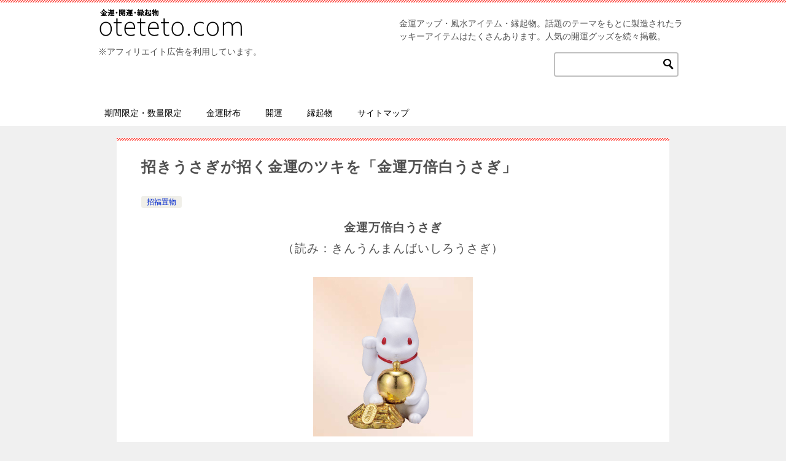

--- FILE ---
content_type: text/html; charset=UTF-8
request_url: https://oteteto.com/figurine/%E9%87%91%E9%81%8B%E4%B8%87%E5%80%8D%E7%99%BD%E3%81%86%E3%81%95%E3%81%8E/
body_size: 21255
content:
<!doctype html>
<html lang="ja" class="col1 layout-sidebar-hide layout-footer-show">
<head>
	<meta charset="UTF-8">
	<meta name="viewport" content="width=device-width, initial-scale=1">
	<link rel="profile" href="https://gmpg.org/xfn/11">

	<title>招きうさぎが招く金運のツキを「金運万倍白うさぎ」</title>
<meta name='robots' content='max-image-preview:large' />
	<style>img:is([sizes="auto" i], [sizes^="auto," i]) { contain-intrinsic-size: 3000px 1500px }</style>
	    <script>
        var ajaxurl = 'https://oteteto.com/wp-admin/admin-ajax.php';
        var sns_cnt = true;
            </script>
	<link rel='dns-prefetch' href='//webfonts.xserver.jp' />
<link rel="alternate" type="application/rss+xml" title="金運・開運・縁起物！おててと。 &raquo; フィード" href="https://oteteto.com/feed/" />
<link rel="alternate" type="application/rss+xml" title="金運・開運・縁起物！おててと。 &raquo; コメントフィード" href="https://oteteto.com/comments/feed/" />
<script type="text/javascript">
/* <![CDATA[ */
window._wpemojiSettings = {"baseUrl":"https:\/\/s.w.org\/images\/core\/emoji\/16.0.1\/72x72\/","ext":".png","svgUrl":"https:\/\/s.w.org\/images\/core\/emoji\/16.0.1\/svg\/","svgExt":".svg","source":{"concatemoji":"https:\/\/oteteto.com\/wp-includes\/js\/wp-emoji-release.min.js?ver=6.8.3"}};
/*! This file is auto-generated */
!function(s,n){var o,i,e;function c(e){try{var t={supportTests:e,timestamp:(new Date).valueOf()};sessionStorage.setItem(o,JSON.stringify(t))}catch(e){}}function p(e,t,n){e.clearRect(0,0,e.canvas.width,e.canvas.height),e.fillText(t,0,0);var t=new Uint32Array(e.getImageData(0,0,e.canvas.width,e.canvas.height).data),a=(e.clearRect(0,0,e.canvas.width,e.canvas.height),e.fillText(n,0,0),new Uint32Array(e.getImageData(0,0,e.canvas.width,e.canvas.height).data));return t.every(function(e,t){return e===a[t]})}function u(e,t){e.clearRect(0,0,e.canvas.width,e.canvas.height),e.fillText(t,0,0);for(var n=e.getImageData(16,16,1,1),a=0;a<n.data.length;a++)if(0!==n.data[a])return!1;return!0}function f(e,t,n,a){switch(t){case"flag":return n(e,"\ud83c\udff3\ufe0f\u200d\u26a7\ufe0f","\ud83c\udff3\ufe0f\u200b\u26a7\ufe0f")?!1:!n(e,"\ud83c\udde8\ud83c\uddf6","\ud83c\udde8\u200b\ud83c\uddf6")&&!n(e,"\ud83c\udff4\udb40\udc67\udb40\udc62\udb40\udc65\udb40\udc6e\udb40\udc67\udb40\udc7f","\ud83c\udff4\u200b\udb40\udc67\u200b\udb40\udc62\u200b\udb40\udc65\u200b\udb40\udc6e\u200b\udb40\udc67\u200b\udb40\udc7f");case"emoji":return!a(e,"\ud83e\udedf")}return!1}function g(e,t,n,a){var r="undefined"!=typeof WorkerGlobalScope&&self instanceof WorkerGlobalScope?new OffscreenCanvas(300,150):s.createElement("canvas"),o=r.getContext("2d",{willReadFrequently:!0}),i=(o.textBaseline="top",o.font="600 32px Arial",{});return e.forEach(function(e){i[e]=t(o,e,n,a)}),i}function t(e){var t=s.createElement("script");t.src=e,t.defer=!0,s.head.appendChild(t)}"undefined"!=typeof Promise&&(o="wpEmojiSettingsSupports",i=["flag","emoji"],n.supports={everything:!0,everythingExceptFlag:!0},e=new Promise(function(e){s.addEventListener("DOMContentLoaded",e,{once:!0})}),new Promise(function(t){var n=function(){try{var e=JSON.parse(sessionStorage.getItem(o));if("object"==typeof e&&"number"==typeof e.timestamp&&(new Date).valueOf()<e.timestamp+604800&&"object"==typeof e.supportTests)return e.supportTests}catch(e){}return null}();if(!n){if("undefined"!=typeof Worker&&"undefined"!=typeof OffscreenCanvas&&"undefined"!=typeof URL&&URL.createObjectURL&&"undefined"!=typeof Blob)try{var e="postMessage("+g.toString()+"("+[JSON.stringify(i),f.toString(),p.toString(),u.toString()].join(",")+"));",a=new Blob([e],{type:"text/javascript"}),r=new Worker(URL.createObjectURL(a),{name:"wpTestEmojiSupports"});return void(r.onmessage=function(e){c(n=e.data),r.terminate(),t(n)})}catch(e){}c(n=g(i,f,p,u))}t(n)}).then(function(e){for(var t in e)n.supports[t]=e[t],n.supports.everything=n.supports.everything&&n.supports[t],"flag"!==t&&(n.supports.everythingExceptFlag=n.supports.everythingExceptFlag&&n.supports[t]);n.supports.everythingExceptFlag=n.supports.everythingExceptFlag&&!n.supports.flag,n.DOMReady=!1,n.readyCallback=function(){n.DOMReady=!0}}).then(function(){return e}).then(function(){var e;n.supports.everything||(n.readyCallback(),(e=n.source||{}).concatemoji?t(e.concatemoji):e.wpemoji&&e.twemoji&&(t(e.twemoji),t(e.wpemoji)))}))}((window,document),window._wpemojiSettings);
/* ]]> */
</script>
<style id='wp-emoji-styles-inline-css' type='text/css'>

	img.wp-smiley, img.emoji {
		display: inline !important;
		border: none !important;
		box-shadow: none !important;
		height: 1em !important;
		width: 1em !important;
		margin: 0 0.07em !important;
		vertical-align: -0.1em !important;
		background: none !important;
		padding: 0 !important;
	}
</style>
<link rel='stylesheet' id='wp-block-library-css' href='https://oteteto.com/wp-includes/css/dist/block-library/style.min.css?ver=6.8.3' type='text/css' media='all' />
<style id='classic-theme-styles-inline-css' type='text/css'>
/*! This file is auto-generated */
.wp-block-button__link{color:#fff;background-color:#32373c;border-radius:9999px;box-shadow:none;text-decoration:none;padding:calc(.667em + 2px) calc(1.333em + 2px);font-size:1.125em}.wp-block-file__button{background:#32373c;color:#fff;text-decoration:none}
</style>
<style id='global-styles-inline-css' type='text/css'>
:root{--wp--preset--aspect-ratio--square: 1;--wp--preset--aspect-ratio--4-3: 4/3;--wp--preset--aspect-ratio--3-4: 3/4;--wp--preset--aspect-ratio--3-2: 3/2;--wp--preset--aspect-ratio--2-3: 2/3;--wp--preset--aspect-ratio--16-9: 16/9;--wp--preset--aspect-ratio--9-16: 9/16;--wp--preset--color--black: #000000;--wp--preset--color--cyan-bluish-gray: #abb8c3;--wp--preset--color--white: #ffffff;--wp--preset--color--pale-pink: #f78da7;--wp--preset--color--vivid-red: #cf2e2e;--wp--preset--color--luminous-vivid-orange: #ff6900;--wp--preset--color--luminous-vivid-amber: #fcb900;--wp--preset--color--light-green-cyan: #7bdcb5;--wp--preset--color--vivid-green-cyan: #00d084;--wp--preset--color--pale-cyan-blue: #8ed1fc;--wp--preset--color--vivid-cyan-blue: #0693e3;--wp--preset--color--vivid-purple: #9b51e0;--wp--preset--gradient--vivid-cyan-blue-to-vivid-purple: linear-gradient(135deg,rgba(6,147,227,1) 0%,rgb(155,81,224) 100%);--wp--preset--gradient--light-green-cyan-to-vivid-green-cyan: linear-gradient(135deg,rgb(122,220,180) 0%,rgb(0,208,130) 100%);--wp--preset--gradient--luminous-vivid-amber-to-luminous-vivid-orange: linear-gradient(135deg,rgba(252,185,0,1) 0%,rgba(255,105,0,1) 100%);--wp--preset--gradient--luminous-vivid-orange-to-vivid-red: linear-gradient(135deg,rgba(255,105,0,1) 0%,rgb(207,46,46) 100%);--wp--preset--gradient--very-light-gray-to-cyan-bluish-gray: linear-gradient(135deg,rgb(238,238,238) 0%,rgb(169,184,195) 100%);--wp--preset--gradient--cool-to-warm-spectrum: linear-gradient(135deg,rgb(74,234,220) 0%,rgb(151,120,209) 20%,rgb(207,42,186) 40%,rgb(238,44,130) 60%,rgb(251,105,98) 80%,rgb(254,248,76) 100%);--wp--preset--gradient--blush-light-purple: linear-gradient(135deg,rgb(255,206,236) 0%,rgb(152,150,240) 100%);--wp--preset--gradient--blush-bordeaux: linear-gradient(135deg,rgb(254,205,165) 0%,rgb(254,45,45) 50%,rgb(107,0,62) 100%);--wp--preset--gradient--luminous-dusk: linear-gradient(135deg,rgb(255,203,112) 0%,rgb(199,81,192) 50%,rgb(65,88,208) 100%);--wp--preset--gradient--pale-ocean: linear-gradient(135deg,rgb(255,245,203) 0%,rgb(182,227,212) 50%,rgb(51,167,181) 100%);--wp--preset--gradient--electric-grass: linear-gradient(135deg,rgb(202,248,128) 0%,rgb(113,206,126) 100%);--wp--preset--gradient--midnight: linear-gradient(135deg,rgb(2,3,129) 0%,rgb(40,116,252) 100%);--wp--preset--font-size--small: 13px;--wp--preset--font-size--medium: 20px;--wp--preset--font-size--large: 36px;--wp--preset--font-size--x-large: 42px;--wp--preset--spacing--20: 0.44rem;--wp--preset--spacing--30: 0.67rem;--wp--preset--spacing--40: 1rem;--wp--preset--spacing--50: 1.5rem;--wp--preset--spacing--60: 2.25rem;--wp--preset--spacing--70: 3.38rem;--wp--preset--spacing--80: 5.06rem;--wp--preset--shadow--natural: 6px 6px 9px rgba(0, 0, 0, 0.2);--wp--preset--shadow--deep: 12px 12px 50px rgba(0, 0, 0, 0.4);--wp--preset--shadow--sharp: 6px 6px 0px rgba(0, 0, 0, 0.2);--wp--preset--shadow--outlined: 6px 6px 0px -3px rgba(255, 255, 255, 1), 6px 6px rgba(0, 0, 0, 1);--wp--preset--shadow--crisp: 6px 6px 0px rgba(0, 0, 0, 1);}:where(.is-layout-flex){gap: 0.5em;}:where(.is-layout-grid){gap: 0.5em;}body .is-layout-flex{display: flex;}.is-layout-flex{flex-wrap: wrap;align-items: center;}.is-layout-flex > :is(*, div){margin: 0;}body .is-layout-grid{display: grid;}.is-layout-grid > :is(*, div){margin: 0;}:where(.wp-block-columns.is-layout-flex){gap: 2em;}:where(.wp-block-columns.is-layout-grid){gap: 2em;}:where(.wp-block-post-template.is-layout-flex){gap: 1.25em;}:where(.wp-block-post-template.is-layout-grid){gap: 1.25em;}.has-black-color{color: var(--wp--preset--color--black) !important;}.has-cyan-bluish-gray-color{color: var(--wp--preset--color--cyan-bluish-gray) !important;}.has-white-color{color: var(--wp--preset--color--white) !important;}.has-pale-pink-color{color: var(--wp--preset--color--pale-pink) !important;}.has-vivid-red-color{color: var(--wp--preset--color--vivid-red) !important;}.has-luminous-vivid-orange-color{color: var(--wp--preset--color--luminous-vivid-orange) !important;}.has-luminous-vivid-amber-color{color: var(--wp--preset--color--luminous-vivid-amber) !important;}.has-light-green-cyan-color{color: var(--wp--preset--color--light-green-cyan) !important;}.has-vivid-green-cyan-color{color: var(--wp--preset--color--vivid-green-cyan) !important;}.has-pale-cyan-blue-color{color: var(--wp--preset--color--pale-cyan-blue) !important;}.has-vivid-cyan-blue-color{color: var(--wp--preset--color--vivid-cyan-blue) !important;}.has-vivid-purple-color{color: var(--wp--preset--color--vivid-purple) !important;}.has-black-background-color{background-color: var(--wp--preset--color--black) !important;}.has-cyan-bluish-gray-background-color{background-color: var(--wp--preset--color--cyan-bluish-gray) !important;}.has-white-background-color{background-color: var(--wp--preset--color--white) !important;}.has-pale-pink-background-color{background-color: var(--wp--preset--color--pale-pink) !important;}.has-vivid-red-background-color{background-color: var(--wp--preset--color--vivid-red) !important;}.has-luminous-vivid-orange-background-color{background-color: var(--wp--preset--color--luminous-vivid-orange) !important;}.has-luminous-vivid-amber-background-color{background-color: var(--wp--preset--color--luminous-vivid-amber) !important;}.has-light-green-cyan-background-color{background-color: var(--wp--preset--color--light-green-cyan) !important;}.has-vivid-green-cyan-background-color{background-color: var(--wp--preset--color--vivid-green-cyan) !important;}.has-pale-cyan-blue-background-color{background-color: var(--wp--preset--color--pale-cyan-blue) !important;}.has-vivid-cyan-blue-background-color{background-color: var(--wp--preset--color--vivid-cyan-blue) !important;}.has-vivid-purple-background-color{background-color: var(--wp--preset--color--vivid-purple) !important;}.has-black-border-color{border-color: var(--wp--preset--color--black) !important;}.has-cyan-bluish-gray-border-color{border-color: var(--wp--preset--color--cyan-bluish-gray) !important;}.has-white-border-color{border-color: var(--wp--preset--color--white) !important;}.has-pale-pink-border-color{border-color: var(--wp--preset--color--pale-pink) !important;}.has-vivid-red-border-color{border-color: var(--wp--preset--color--vivid-red) !important;}.has-luminous-vivid-orange-border-color{border-color: var(--wp--preset--color--luminous-vivid-orange) !important;}.has-luminous-vivid-amber-border-color{border-color: var(--wp--preset--color--luminous-vivid-amber) !important;}.has-light-green-cyan-border-color{border-color: var(--wp--preset--color--light-green-cyan) !important;}.has-vivid-green-cyan-border-color{border-color: var(--wp--preset--color--vivid-green-cyan) !important;}.has-pale-cyan-blue-border-color{border-color: var(--wp--preset--color--pale-cyan-blue) !important;}.has-vivid-cyan-blue-border-color{border-color: var(--wp--preset--color--vivid-cyan-blue) !important;}.has-vivid-purple-border-color{border-color: var(--wp--preset--color--vivid-purple) !important;}.has-vivid-cyan-blue-to-vivid-purple-gradient-background{background: var(--wp--preset--gradient--vivid-cyan-blue-to-vivid-purple) !important;}.has-light-green-cyan-to-vivid-green-cyan-gradient-background{background: var(--wp--preset--gradient--light-green-cyan-to-vivid-green-cyan) !important;}.has-luminous-vivid-amber-to-luminous-vivid-orange-gradient-background{background: var(--wp--preset--gradient--luminous-vivid-amber-to-luminous-vivid-orange) !important;}.has-luminous-vivid-orange-to-vivid-red-gradient-background{background: var(--wp--preset--gradient--luminous-vivid-orange-to-vivid-red) !important;}.has-very-light-gray-to-cyan-bluish-gray-gradient-background{background: var(--wp--preset--gradient--very-light-gray-to-cyan-bluish-gray) !important;}.has-cool-to-warm-spectrum-gradient-background{background: var(--wp--preset--gradient--cool-to-warm-spectrum) !important;}.has-blush-light-purple-gradient-background{background: var(--wp--preset--gradient--blush-light-purple) !important;}.has-blush-bordeaux-gradient-background{background: var(--wp--preset--gradient--blush-bordeaux) !important;}.has-luminous-dusk-gradient-background{background: var(--wp--preset--gradient--luminous-dusk) !important;}.has-pale-ocean-gradient-background{background: var(--wp--preset--gradient--pale-ocean) !important;}.has-electric-grass-gradient-background{background: var(--wp--preset--gradient--electric-grass) !important;}.has-midnight-gradient-background{background: var(--wp--preset--gradient--midnight) !important;}.has-small-font-size{font-size: var(--wp--preset--font-size--small) !important;}.has-medium-font-size{font-size: var(--wp--preset--font-size--medium) !important;}.has-large-font-size{font-size: var(--wp--preset--font-size--large) !important;}.has-x-large-font-size{font-size: var(--wp--preset--font-size--x-large) !important;}
:where(.wp-block-post-template.is-layout-flex){gap: 1.25em;}:where(.wp-block-post-template.is-layout-grid){gap: 1.25em;}
:where(.wp-block-columns.is-layout-flex){gap: 2em;}:where(.wp-block-columns.is-layout-grid){gap: 2em;}
:root :where(.wp-block-pullquote){font-size: 1.5em;line-height: 1.6;}
</style>
<link rel='stylesheet' id='contact-form-7-css' href='https://oteteto.com/wp-content/plugins/contact-form-7/includes/css/styles.css?ver=6.1.4' type='text/css' media='all' />
<link rel='stylesheet' id='keni-style-css' href='https://oteteto.com/wp-content/themes/keni8-child/style.css?ver=6.8.3' type='text/css' media='all' />
<link rel='stylesheet' id='keni_base-css' href='https://oteteto.com/wp-content/themes/keni80_wp_standard_all_202108031533/base.css?ver=6.8.3' type='text/css' media='all' />
<link rel='stylesheet' id='keni-advanced-css' href='https://oteteto.com/wp-content/themes/keni80_wp_standard_all_202108031533/advanced.css?ver=6.8.3' type='text/css' media='all' />
<link rel='stylesheet' id='my-keni_base-css' href='https://oteteto.com/wp-content/themes/keni8-child/base.css?ver=6.8.3' type='text/css' media='all' />
<link rel='stylesheet' id='my-keni-advanced-css' href='https://oteteto.com/wp-content/themes/keni8-child/advanced.css?ver=6.8.3' type='text/css' media='all' />
<style id='keni_customized_css-inline-css' type='text/css'>
.color01{color: #e3504c;}.color02{color: #ff4e46;}.color03{color: #ffc9c7;}.color04{color: #fde7e7;}.color05{color: #ffeeee;}.color06{color: #ffe0de;}.color07{color: #ff3300;}q{background: #ffe0de;}table:not(.review-table) thead th{border-color: #ff4e46;background-color: #ff4e46;}a:hover,a:active,a:focus{color: #e3504c;}.keni-header_wrap{background-image: linear-gradient(-45deg,#fff 25%,#ff4e46 25%, #ff4e46 50%,#fff 50%, #fff 75%,#ff4e46 75%, #ff4e46);}.keni-header_cont .header-mail .btn_header{color: #e3504c;}.site-title > a span{color: #e3504c;}.keni-breadcrumb-list li a:hover,.keni-breadcrumb-list li a:active,.keni-breadcrumb-list li a:focus{color: #e3504c;}.keni-section h1:not(.title_no-style){background-image: linear-gradient(-45deg,#fff 25%,#ff4e46 25%, #ff4e46 50%,#fff 50%, #fff 75%,#ff4e46 75%, #ff4e46);}.archive_title{background-image: linear-gradient(-45deg,#fff 25%,#ff4e46 25%, #ff4e46 50%,#fff 50%, #fff 75%,#ff4e46 75%, #ff4e46);} h2:not(.title_no-style){background: #ff4e46;}.profile-box-title {background: #ff4e46;}.keni-related-title {background: #ff4e46;}.comments-area h2 {background: #ff4e46;}h3:not(.title_no-style){border-top-color: #ff4e46;border-bottom-color: #ff4e46;color: #e3504c;}h4:not(.title_no-style){border-bottom-color: #ff4e46;color: #e3504c;}h5:not(.title_no-style){color: #e3504c;}.keni-section h1 a:hover,.keni-section h1 a:active,.keni-section h1 a:focus,.keni-section h3 a:hover,.keni-section h3 a:active,.keni-section h3 a:focus,.keni-section h4 a:hover,.keni-section h4 a:active,.keni-section h4 a:focus,.keni-section h5 a:hover,.keni-section h5 a:active,.keni-section h5 a:focus,.keni-section h6 a:hover,.keni-section h6 a:active,.keni-section h6 a:focus{color: #e3504c;}.keni-section .sub-section_title {background: #ff3300;}.btn_style01{border-color: #e3504c;color: #e3504c;}.btn_style02{border-color: #e3504c;color: #e3504c;}.btn_style03{background: #ff4e46;}.entry-list .entry_title a:hover,.entry-list .entry_title a:active,.entry-list .entry_title a:focus{color: #e3504c;}.ently_read-more .btn{border-color: #e3504c;color: #e3504c;}.profile-box{background-color: #ffeeee;}.advance-billing-box_next-title{color: #ffc9c7;}.step-chart li:nth-child(2){background-color: #fde7e7;}.step-chart_style01 li:nth-child(2)::after,.step-chart_style02 li:nth-child(2)::after{border-top-color: #fde7e7;}.step-chart li:nth-child(3){background-color: #ffc9c7;}.step-chart_style01 li:nth-child(3)::after,.step-chart_style02 li:nth-child(3)::after{border-top-color: #ffc9c7;}.step-chart li:nth-child(4){background-color: #ff4e46;}.step-chart_style01 li:nth-child(4)::after,.step-chart_style02 li:nth-child(4)::after{border-top-color: #ff4e46;}.toc-area_inner .toc-area_list > li::before{background: #ff4e46;}.toc_title{color: #e3504c;}.list_style02 li::before{background: #ff4e46;}.dl_style02 dt{background: #ff4e46;}.dl_style02 dd{background: #fde7e7;}.accordion-list dt{background: #ff4e46;}.ranking-list .review_desc_title{color: #e3504c;}.review_desc{background-color: #ffeeee;}.item-box .item-box_title{color: #e3504c;}.item-box02{background-image: linear-gradient(-45deg,#fff 25%,#ff4e46 25%, #ff4e46 50%,#fff 50%, #fff 75%,#ff4e46 75%, #ff4e46);}.item-box02 .item-box_inner{background-color: #ffeeee;}.item-box02 .item-box_title{background-color: #ff4e46;}.item-box03 .item-box_title{background-color: #ff4e46;}.box_style01{background-image: linear-gradient(-45deg,#fff 25%,#ff4e46 25%, #ff4e46 50%,#fff 50%, #fff 75%,#ff4e46 75%, #ff4e46);}.box_style01 .box_inner{background-color: #ffeeee;}.box_style03{background: #ffeeee;}.box_style06{background-color: #ffeeee;}.cast-box{background-image: linear-gradient(-45deg,#fff 25%,#ff4e46 25%, #ff4e46 50%,#fff 50%, #fff 75%,#ff4e46 75%, #ff4e46);}.cast-box .cast_name,.cast-box_sub .cast_name{color: #e3504c;}.widget .cast-box_sub .cast-box_sub_title{background-image: linear-gradient(-45deg,#ff4e46 25%, #ff4e46 50%,#fff 50%, #fff 75%,#ff4e46 75%, #ff4e46);}.voice_styl02{background-color: #ffeeee;}.voice_styl03{background-image: linear-gradient(-45deg,#fff 25%,#ffeeee 25%, #ffeeee 50%,#fff 50%, #fff 75%,#ffeeee 75%, #ffeeee);}.voice-box .voice_title{color: #e3504c;}.chat_style02 .bubble{background-color: #ff4e46;}.chat_style02 .bubble .bubble_in{border-color: #ff4e46;}.related-entry-list .related-entry_title a:hover,.related-entry-list .related-entry_title a:active,.related-entry-list .related-entry_title a:focus{color: #e3504c;}.interval01 span{background-color: #ff4e46;}.interval02 span{background-color: #ff4e46;}.page-nav .current,.page-nav li a:hover,.page-nav li a:active,.page-nav li a:focus{background: #ff4e46;}.page-nav-bf .page-nav_next:hover,.page-nav-bf .page-nav_next:active,.page-nav-bf .page-nav_next:focus,.page-nav-bf .page-nav_prev:hover,.page-nav-bf .page-nav_prev:active,.page-nav-bf .page-nav_prev:focus{color: #e3504c;}.nav-links .nav-next a:hover, .nav-links .nav-next a:active, .nav-links .nav-next a:focus, .nav-links .nav-previous a:hover, .nav-links .nav-previous a:active, .nav-links .nav-previous a:focus {color: #e3504c; text-decoration: 'underline'; }.commentary-box .commentary-box_title{color: #ff4e46;}.calendar tfoot td a:hover,.calendar tfoot td a:active,.calendar tfoot td a:focus{color: #e3504c;}.form-mailmaga .form-mailmaga_title{color: #ff4e46;}.form-login .form-login_title{color: #ff4e46;}.form-login-item .form-login_title{color: #ff4e46;}.contact-box{background-image: linear-gradient(-45deg,#fff 25%, #ff4e46 25%, #ff4e46 50%,#fff 50%, #fff 75%,#ff4e46 75%, #ff4e46);}.contact-box_inner{background-color: #ffeeee;}.contact-box .contact-box-title{background-color: #ff4e46;}.contact-box_tel{color: #e3504c;}.widget_recent_entries .keni-section ul li a:hover,.widget_recent_entries .keni-section ul li a:active,.widget_recent_entries .keni-section ul li a:focus,.widget_archive .keni-section > ul li a:hover,.widget_archive .keni-section > ul li a:active,.widget_archive .keni-section > ul li a:focus,.widget_categories .keni-section > ul li a:hover,.widget_categories .keni-section > ul li a:active,.widget_categories .keni-section > ul li a:focus{color: #e3504c;}.tagcloud a::before{color: #e3504c;}.widget_recent_entries_img .list_widget_recent_entries_img .widget_recent_entries_img_entry_title a:hover,.widget_recent_entries_img .list_widget_recent_entries_img .widget_recent_entries_img_entry_title a:active,.widget_recent_entries_img .list_widget_recent_entries_img .widget_recent_entries_img_entry_title a:focus{color: #e3504c;}.keni-link-card_title a:hover,.keni-link-card_title a:active,.keni-link-card_title a:focus{color: #e3504c;}@media (min-width : 768px){.keni-gnav_inner li a:hover,.keni-gnav_inner li a:active,.keni-gnav_inner li a:focus{border-bottom-color: #ff4e46;}.step-chart_style02 li:nth-child(2)::after{border-left-color: #fde7e7;}.step-chart_style02 li:nth-child(3)::after{border-left-color: #ffc9c7;}.step-chart_style02 li:nth-child(4)::after{border-left-color: #ff4e46;}.col1 .contact-box_tel{color: #e3504c;}.step-chart_style02 li:nth-child(1)::after,.step-chart_style02 li:nth-child(2)::after,.step-chart_style02 li:nth-child(3)::after,.step-chart_style02 li:nth-child(4)::after{border-top-color: transparent;}}@media (min-width : 920px){.contact-box_tel{color: #e3504c;}}
</style>
<link rel="canonical" href="https://oteteto.com/figurine/%e9%87%91%e9%81%8b%e4%b8%87%e5%80%8d%e7%99%bd%e3%81%86%e3%81%95%e3%81%8e/" />
<link rel="https://api.w.org/" href="https://oteteto.com/wp-json/" /><link rel="alternate" title="JSON" type="application/json" href="https://oteteto.com/wp-json/wp/v2/posts/3641" /><link rel="EditURI" type="application/rsd+xml" title="RSD" href="https://oteteto.com/xmlrpc.php?rsd" />
<link rel='shortlink' href='https://oteteto.com/?p=3641' />
<link rel="alternate" title="oEmbed (JSON)" type="application/json+oembed" href="https://oteteto.com/wp-json/oembed/1.0/embed?url=https%3A%2F%2Foteteto.com%2Ffigurine%2F%25e9%2587%2591%25e9%2581%258b%25e4%25b8%2587%25e5%2580%258d%25e7%2599%25bd%25e3%2581%2586%25e3%2581%2595%25e3%2581%258e%2F" />
<link rel="alternate" title="oEmbed (XML)" type="text/xml+oembed" href="https://oteteto.com/wp-json/oembed/1.0/embed?url=https%3A%2F%2Foteteto.com%2Ffigurine%2F%25e9%2587%2591%25e9%2581%258b%25e4%25b8%2587%25e5%2580%258d%25e7%2599%25bd%25e3%2581%2586%25e3%2581%2595%25e3%2581%258e%2F&#038;format=xml" />
<meta name="description" content="金運万倍白うさぎ（読み：きんうんげっと）のご案内。金運白うさぎは、金運招来を願う縁起物です。足元に金運の象徴と云える小判を積み込み、胸元には金色の大きな月（ツキ）を抱き込むよう。兎にも角にもひたすら招き入手する凄い姿です。素直に落ち着いた表情は愛らしい。うさぎには、大きな跳躍力から、金運アップを願う縁起があります。サイズ（約）：10x6x6［cm］、材質：樹脂製、重さ（約）：160g、価格：2,888円（税込・送料別）">
        <!--OGP-->
		<meta property="og:type" content="article" />
<meta property="og:url" content="https://oteteto.com/figurine/%e9%87%91%e9%81%8b%e4%b8%87%e5%80%8d%e7%99%bd%e3%81%86%e3%81%95%e3%81%8e/" />
        <meta property="og:title" content="招きうさぎが招く金運のツキを「金運万倍白うさぎ」"/>
        <meta property="og:description" content="金運万倍白うさぎ（読み：きんうんげっと）のご案内。金運白うさぎは、金運招来を願う縁起物です。足元に金運の象徴と云える小判を積み込み、胸元には金色の大きな月（ツキ）を抱き込むよう。兎にも角にもひたすら招き入手する凄い姿です。素直に落ち着いた表情は愛らしい。うさぎには、大きな跳躍力から、金運アップを願う縁起があります。サイズ（約）：10x6x6［cm］、材質：樹脂製、重さ（約）：160g、価格：2,888円（税込・送料別）">
        <meta property="og:site_name" content="金運・開運・縁起物！おててと。">
        <meta property="og:image" content="https://oteteto.com/wp-content/uploads/2022/09/kinun-manbai-shirousagi.jpg">
		            <meta property="og:image:type" content="image/jpeg">
			            <meta property="og:image:width" content="260">
            <meta property="og:image:height" content="260">
			        <meta property="og:locale" content="ja_JP">
		        <!--OGP-->
		            <!-- Twitter Cards -->
			                    <meta name="twitter:card" content="summary_large_image"/>
                    <meta name="twitter:site" content="@oteteto_com"/>
                    <meta name="twitter:title" content="招きうさぎが招く金運のツキを「金運万倍白うさぎ」"/>
                    <meta name="twitter:image" content="https://oteteto.com/wp-content/uploads/2022/09/kinun-manbai-shirousagi.jpg"/>
            <!--/Twitter Cards-->
			<link rel="icon" href="https://oteteto.com/wp-content/uploads/2020/10/おててと3-150x150.png" sizes="32x32" />
<link rel="icon" href="https://oteteto.com/wp-content/uploads/2020/10/おててと3-300x300.png" sizes="192x192" />
<link rel="apple-touch-icon" href="https://oteteto.com/wp-content/uploads/2020/10/おててと3-300x300.png" />
<meta name="msapplication-TileImage" content="https://oteteto.com/wp-content/uploads/2020/10/おててと3-300x300.png" />
<!-- ▼Google Adsense▼ -->
<script data-ad-client="ca-pub-7654842882970570" async src="https://pagead2.googlesyndication.com/pagead/js/adsbygoogle.js"></script>
<!-- ▲Google Adsense▲ -->
<!-- ▼LinkSwitch▼ -->
<script type="text/javascript" language="javascript">
    var vc_pid = "887172775";
</script><script type="text/javascript" src="//aml.valuecommerce.com/vcdal.js" async></script>
<!-- ▲LinkSwitch▲ -->		<style type="text/css" id="wp-custom-css">
			/* ------------------------------------------------- */

@media only screen and (min-width : 736px){
.keni-header_inner {
    position: relative;
}
.keni-header_inner span {
    position: absolute;
    top: 70px;
    left: 0px;
}
.keni-header_inner .keni-header_cont {
	margin-top:1em;			
	}
}

/* ------------------------------------------------- */

@media only screen and (max-width : 640px){
.article-body {	font-size: 18px;
	/*1.5rem;*/
	
	line-height: 1.5;
	margin:10px;
}
}

/* ------------------------------------------------- */		</style>
		</head>

<body data-rsssl=1 class="wp-singular post-template-default single single-post postid-3641 single-format-standard wp-custom-logo wp-theme-keni80_wp_standard_all_202108031533 wp-child-theme-keni8-child"><!--ページの属性-->

<div id="top" class="keni-container">

<!--▼▼ ヘッダー ▼▼-->
<div class="keni-header_wrap">
	<div class="keni-header_outer">
				<header class="keni-header keni-header_col1">
			<div class="keni-header_inner">

							<p class="site-title"><a href="https://oteteto.com/" rel="home"><img src="https://oteteto.com/wp-content/uploads/2021/01/logo.png" alt="金運・開運・縁起物！おててと。"width='235' height='50'></a></p>
						<span class="f09em p10-l">※アフィリエイト広告を利用しています。</span>
			<div class="keni-header_cont">
			<p>金運アップ・風水アイテム・縁起物。話題のテーマをもとに製造されたラッキーアイテムはたくさんあります。人気の開運グッズを続々掲載。</p>
<div class="search-box fl-r"><form action="https://oteteto.com/" role="search" method="get" id="keni_search_window" class="searchform"><input type="text" value="" name="s" style="border: solid 2px #c0c0c0;" />
<button class="btn-search black" width="16" height="16"><i class="icon_search"></i></button></form></div>			</div>

			</div><!--keni-header_inner-->
		</header><!--keni-header-->	</div><!--keni-header_outer-->
</div><!--keni-header_wrap-->
<!--▲▲ ヘッダー ▲▲-->

<div id="click-space"></div>

<!--▼▼ グローバルナビ ▼▼-->
<div class="keni-gnav_wrap">
	<div class="keni-gnav_outer">
		<nav class="keni-gnav">
			<div class="keni-gnav_inner">

				<ul id="menu" class="keni-gnav_cont">
				<li id="menu-item-708" class="menu-item menu-item-type-taxonomy menu-item-object-category menu-item-708"><a href="https://oteteto.com/category/%e6%9c%9f%e9%96%93%e9%99%90%e5%ae%9a%e3%83%bb%e6%95%b0%e9%87%8f%e9%99%90%e5%ae%9a/">期間限定・数量限定</a></li>
<li id="menu-item-705" class="menu-item menu-item-type-taxonomy menu-item-object-category menu-item-705"><a href="https://oteteto.com/category/%e9%87%91%e9%81%8b%e8%b2%a1%e5%b8%83/">金運財布</a></li>
<li id="menu-item-706" class="menu-item menu-item-type-taxonomy menu-item-object-category menu-item-706"><a href="https://oteteto.com/category/%e9%96%8b%e9%81%8b/">開運</a></li>
<li id="menu-item-707" class="menu-item menu-item-type-taxonomy menu-item-object-category menu-item-707"><a href="https://oteteto.com/category/%e3%81%88%e3%82%93%e3%81%8e%e3%82%82%e3%81%ae/">縁起物</a></li>
<li id="menu-item-947" class="menu-item menu-item-type-post_type menu-item-object-page menu-item-947"><a href="https://oteteto.com/sitemaps/">サイトマップ</a></li>
				<li class="menu-search"><div class="search-box">
	<form role="search" method="get" id="keni_search" class="searchform" action="https://oteteto.com/">
		<input type="text" value="" name="s" aria-label="検索"><button class="btn-search"><img src="https://oteteto.com/wp-content/themes/keni80_wp_standard_all_202108031533/images/icon/search_black.svg" width="18" height="18" alt="検索"></button>
	</form>
</div></li>
				</ul>
			</div>
			<div class="keni-gnav_btn_wrap">
				<div class="keni-gnav_btn"><span class="keni-gnav_btn_icon-open"></span></div>
			</div>
		</nav>
	</div>
</div>



<div class="keni-main_wrap">
	<div class="keni-main_outer">

		<!--▼▼ メインコンテンツ ▼▼-->
		<main id="main" class="keni-main">
			<div class="keni-main_inner">

				<aside class="free-area free-area_before-title">
									</aside><!-- #secondary -->

		<article class="post-3641 post type-post status-publish format-standard has-post-thumbnail category-figurine tag-457 tag-464 tag-491 keni-section" itemscope itemtype="http://schema.org/Article">
<meta itemscope itemprop="mainEntityOfPage"  itemType="https://schema.org/WebPage" itemid="https://oteteto.com/figurine/%e9%87%91%e9%81%8b%e4%b8%87%e5%80%8d%e7%99%bd%e3%81%86%e3%81%95%e3%81%8e/" />

<div class="keni-section_wrap article_wrap">
	<div class="keni-section">

		<header class="article-header">
			<h1 class="entry_title" itemprop="headline">招きうさぎが招く金運のツキを「金運万倍白うさぎ」</h1>
			<div class="entry_status">
		<ul class="entry_category">
		<li class="entry_category_item figurine" style="background-color: #f0efe9;"><a href="https://oteteto.com/category/figurine/" style="color: #0329ce;">招福置物</a></li>	</ul>
</div>					</header><!-- .article-header -->

		<div class="article-body" itemprop="articleBody">
			
			<div class="al-c">
<span class="b">金運万倍白うさぎ</span><br />
（読み：きんうんまんばいしろうさぎ）</p>
<p><img fetchpriority="high" decoding="async" src="https://oteteto.com/wp-content/uploads/2022/09/kinun-manbai-shirousagi.jpg" alt="" width="260" height="260" class="alignnone size-full wp-image-3856" srcset="https://oteteto.com/wp-content/uploads/2022/09/kinun-manbai-shirousagi.jpg 260w, https://oteteto.com/wp-content/uploads/2022/09/kinun-manbai-shirousagi-150x150.jpg 150w" sizes="(max-width: 260px) 100vw, 260px" /></p>
</div>
<p><span class="b"><br />
干支の置物で招福開運の準備を。実りのパワーが充満すると云われる満月を抱えて、大切な小判を守っているうさぎの置物です。招き猫のような招きで金運を呼び込み、金運パワーをあなたに注ぎ込むことでしょう。<br />
</span></p>
<p><a href="https://px.a8.net/svt/ejp?a8mat=1BZU8P+8GBAFU+1JT6+BW8O2&#038;a8ejpredirect=https%3A%2F%2Fwww.lucky-shop.jp%2Fitem%2F64020001.html" rel="nofollow">＞＞＞うさぎの跳躍力であなたの金運大飛躍を「金運万倍白うさぎ」</a><br />
<img decoding="async" border="0" width="1" height="1" src="https://www13.a8.net/0.gif?a8mat=1BZU8P+8GBAFU+1JT6+BW8O2" alt=""><span class="f08em">（リンク先： 水晶院 ラッキーショップ）</span></p>
<p>　山盛りの小判を足元に置いて、右手でさらなる金運を招いています。招き猫は、右手で金運を招くと云われていますから、金運万倍白うさぎも、右手を上げて金運を招いているのでしょう。落ち着きがある顔で、しっかりと金運招来の願いが込められています。<br />
<br />
<span class="b"><a href="https://px.a8.net/svt/ejp?a8mat=1BZU8P+8GBAFU+1JT6+BW8O2&#038;a8ejpredirect=https%3A%2F%2Fwww.lucky-shop.jp%2Fitem%2F64020001.html" rel="nofollow">＞＞＞うさぎの跳躍力であなたの金運大飛躍を「金運万倍白うさぎ」</a><br />
<img decoding="async" border="0" width="1" height="1" src="https://www13.a8.net/0.gif?a8mat=1BZU8P+8GBAFU+1JT6+BW8O2" alt=""></span><span class="f08em">（リンク先： 水晶院 ラッキーショップ）</span></p>
<h2>金運万倍白うさぎの金運縁起</h2>
<ul>
<li><span class="b red">干支の置物</span><br />
招福開運を願い干支にちなんだ置物を飾るのは「年神様をお迎えする」風習として江戸時代から始まったと云われています。時の運を引き寄せるとも云われ、干支の置物は縁起が良いです。卯年の金運を願いましょう。</li>
<li><span class="b red">招きうさぎ</span><br />
金運万倍白うさぎは、縁起を担ぐ招き猫にあやかって招きうさぎに。右手を上げて財を招き、左手をあげて人脈を招くと云われます。右手をあげた金運万倍白うさぎは金運財運を招き、あなたに幸運が訪れることでしょう。</li>
<li><span class="b red">満月</span><br />
満月は実りのパワーが充満すると云われます。風水で特別な金運色とされる金色の満月には、金運パワーの充満という意味が込められています。</li>
<li><span class="b red">金運祈願</span><br />
金運万倍白うさぎは、金運力の大飛躍を願って、宝くじ当せんの御利益で有名な宝来宝来神社<span class="f08em">（読み：ほぎほぎじんじゃ）</span>にて、手厚い御祈祷を賜っています。</li>
</ul>
<p><a href="https://px.a8.net/svt/ejp?a8mat=1BZU8P+8GBAFU+1JT6+BW8O2&#038;a8ejpredirect=https%3A%2F%2Fwww.lucky-shop.jp%2Fitem%2F64020001.html" rel="nofollow">＞＞＞うさぎの跳躍力であなたの金運大飛躍を「金運万倍白うさぎ」</a><br />
<img decoding="async" border="0" width="1" height="1" src="https://www13.a8.net/0.gif?a8mat=1BZU8P+8GBAFU+1JT6+BW8O2" alt=""><span class="f08em">（リンク先： 水晶院 ラッキーショップ）</span></p>
<h3>金運を入手して逃さない</h3>
<p>　金運万倍白うさぎは、足元に金運の象徴と云える小判を積み込み、胸元には金色の大きな月（ツキ）を抱き込むよう。風水で<span class="red b">「富」「繁栄」「成功」</span>の意味を象徴するカラーとされる<span class="black b">金色</span>です。金運万倍白うさぎは、兎にも角にもひたすら招き入手する凄い姿。凄いことをやっているにも関わらず、素直に落ち着いた表情が、また、愛らしいです。</p>
<p>　月にはうさぎが住んでいるとされていることから、ツキや満月のように円満な人間関係をもたらすとも云われています。溢れんばかりの幸福感と金運力が感じられます。</p>
<p>　金運万倍白うさぎは、金運神社として知られる宝来宝来神社で御祈祷を賜っています。<span class="red line-yellow b">金運縁起が込められている置物</span>です。あなたが金運万倍白うさぎを飾る場所に、金運の御利益が宿ることでしょう。</p>
<p><a href="https://px.a8.net/svt/ejp?a8mat=1BZU8P+8GBAFU+1JT6+BW8O2&#038;a8ejpredirect=https%3A%2F%2Fwww.lucky-shop.jp%2Fitem%2F64020001.html" rel="nofollow">＞＞＞「金運万倍白うさぎ」招きうさぎが呼び込む金運縁起を</a><br />
<img decoding="async" border="0" width="1" height="1" src="https://www12.a8.net/0.gif?a8mat=1BZU8P+8GBAFU+1JT6+BW8O2" alt=""><span class="f08em">（リンク先： 水晶院 ラッキーショップ）</span></p>
<h3>うさぎの金運アップ</h3>
<p>　うさぎには金運アップを願う縁起があります。うさぎはジャンプ力が強いです。跳躍がスゴイ。うさぎができる大きな跳躍から、困難に負けず前進し、<span class="b line-yellow">金運の高みへ</span>跳ぶと云われます。また、うさぎは子だくさんです。まさに子孫繁栄の云われと、将来に向けた<span class="b line-yellow">財産貯蓄</span>の云われがあります。</p>
<p>　月には、うさぎが住んでいるという伝説から、うさぎは<span class="b line-yellow">ツキをもたらす</span>とも云われてきました。金運万倍白うさぎが抱いている月は満月です。運気の表れ、跳躍による急上昇、将来の成長力、どれも幸運に満ちています。金運カラーである金色の満月を手にしたうさぎが、満ちあふれるほどの金運を掴み入れることでしょう。</p>
<p><a href="https://px.a8.net/svt/ejp?a8mat=1BZU8P+8GBAFU+1JT6+BW8O2&#038;a8ejpredirect=https%3A%2F%2Fwww.lucky-shop.jp%2Fitem%2F64020001.html" rel="nofollow">＞＞＞「金運万倍白うさぎ」招きうさぎが呼び込む金運縁起を</a><br />
<img decoding="async" border="0" width="1" height="1" src="https://www12.a8.net/0.gif?a8mat=1BZU8P+8GBAFU+1JT6+BW8O2" alt=""><span class="f08em">（リンク先： 水晶院 ラッキーショップ）</span></p>
<p><span class="a8ad 1pZCzqf-g7-tkYSSC7"></span><script type="text/javascript" src="//statics.a8.net/ad/ad.js"></script><script type="text/javascript">a8adscript('body').showAd({"req": {"mat":"1BZU8P+8GBAFU+1JT6+BWGDT","alt":"商品リンク","id":"1pZCzqf-g7-tkYSSC7"},"goods": {"ejp":"h"+"ttps://www.lucky-shop.jp/item/64020001.html","imu":"h"+"ttps://www.lucky-shop.jp/client_info/SUISHOWIN/view/userweb/user_data/images/goods/64020/sirousagi_price.jpg"}});</script></p>
<p><span class="b"><span class="line-yellow red f11em">「金運万倍白うさぎ」詳細・入手はコチラ</span><br />
<a href="https://px.a8.net/svt/ejp?a8mat=1BZU8P+8GBAFU+1JT6+BW8O2&#038;a8ejpredirect=https%3A%2F%2Fwww.lucky-shop.jp%2Fitem%2F64020001.html" rel="nofollow">＞＞＞「金運万倍白うさぎ」招きうさぎが呼び込む金運縁起を</a><br />
<img decoding="async" border="0" width="1" height="1" src="https://www12.a8.net/0.gif?a8mat=1BZU8P+8GBAFU+1JT6+BW8O2" alt=""></span><span class="f08em">（リンク先： 水晶院 ラッキーショップ）</span></p>
<br />
<h4>うさぎの縁起物はたくさんあります</h4>

<a href="https://hb.afl.rakuten.co.jp/ichiba/2ad3510e.7b3c8101.2ad3510f.57093148/?pc=https%3A%2F%2Fitem.rakuten.co.jp%2Fsunny-style%2Fzsg-86934g%2F&link_type=pict&ut=eyJwYWdlIjoiaXRlbSIsInR5cGUiOiJwaWN0Iiwic2l6ZSI6IjMwMHgzMDAiLCJuYW0iOjEsIm5hbXAiOiJyaWdodCIsImNvbSI6MSwiY29tcCI6ImRvd24iLCJwcmljZSI6MSwiYm9yIjoxLCJjb2wiOjEsImJidG4iOjEsInByb2QiOjAsImFtcCI6ZmFsc2V9" target="_blank" rel="nofollow sponsored noopener" style="word-wrap:break-word;"><img decoding="async" src="https://hbb.afl.rakuten.co.jp/hgb/2ad3510e.7b3c8101.2ad3510f.57093148/?me_id=1224337&item_id=10007862&pc=https%3A%2F%2Fthumbnail.image.rakuten.co.jp%2F%400_mall%2Fsunny-style%2Fcabinet%2Fdecole2%2F09074093%2Fzsg-86934g-2.jpg%3F_ex%3D300x300&s=300x300&t=pict" border="0" style="margin:2px" alt="" title=""></a>
<br />
<a href="https://hb.afl.rakuten.co.jp/ichiba/2ad3510e.7b3c8101.2ad3510f.57093148/?pc=https%3A%2F%2Fitem.rakuten.co.jp%2Fsunny-style%2Fzsg-86934g%2F&link_type=text&ut=eyJwYWdlIjoiaXRlbSIsInR5cGUiOiJ0ZXh0Iiwic2l6ZSI6IjMwMHgzMDAiLCJuYW0iOjEsIm5hbXAiOiJyaWdodCIsImNvbSI6MSwiY29tcCI6ImRvd24iLCJwcmljZSI6MSwiYm9yIjoxLCJjb2wiOjEsImJidG4iOjEsInByb2QiOjAsImFtcCI6ZmFsc2V9" target="_blank" rel="nofollow sponsored noopener" style="word-wrap:break-word;">＼ラッピングOK!／ 【ご予約10/中旬入荷予定】コンコンブル お正月 2023 新作 富士山頂うさぎ ごあいさつ concombre まったりマスコット デコレ DECOLE かわいい 可愛い 縁起物 福 開運 御守 お守り</a>
<span class="f08em">（リンク先：楽天市場）</span>

<hr />

<a href="https://hb.afl.rakuten.co.jp/ichiba/2ad3544e.218e6ae9.2ad3544f.31c4e61e/?pc=https%3A%2F%2Fitem.rakuten.co.jp%2Fchirimenzaikukan%2Fok-645-651set%2F&link_type=pict&ut=eyJwYWdlIjoiaXRlbSIsInR5cGUiOiJwaWN0Iiwic2l6ZSI6IjMwMHgzMDAiLCJuYW0iOjEsIm5hbXAiOiJyaWdodCIsImNvbSI6MSwiY29tcCI6ImRvd24iLCJwcmljZSI6MCwiYm9yIjoxLCJjb2wiOjEsImJidG4iOjEsInByb2QiOjAsImFtcCI6ZmFsc2V9" target="_blank" rel="nofollow sponsored noopener" style="word-wrap:break-word;"><img decoding="async" src="https://hbb.afl.rakuten.co.jp/hgb/2ad3544e.218e6ae9.2ad3544f.31c4e61e/?me_id=1303015&item_id=10001838&pc=https%3A%2F%2Fthumbnail.image.rakuten.co.jp%2F%400_mall%2Fchirimenzaikukan%2Fcabinet%2Fok%2Fimgrc0080398351.jpg%3F_ex%3D300x300&s=300x300&t=pict" border="0" style="margin:2px" alt="" title=""></a>
<br />
<a href="https://hb.afl.rakuten.co.jp/ichiba/2ad3544e.218e6ae9.2ad3544f.31c4e61e/?pc=https%3A%2F%2Fitem.rakuten.co.jp%2Fchirimenzaikukan%2Fok-645-651set%2F&link_type=text&ut=eyJwYWdlIjoiaXRlbSIsInR5cGUiOiJ0ZXh0Iiwic2l6ZSI6IjMwMHgzMDAiLCJuYW0iOjEsIm5hbXAiOiJyaWdodCIsImNvbSI6MSwiY29tcCI6ImRvd24iLCJwcmljZSI6MCwiYm9yIjoxLCJjb2wiOjEsImJidG4iOjEsInByb2QiOjAsImFtcCI6ZmFsc2V9" target="_blank" rel="nofollow sponsored noopener" style="word-wrap:break-word;">おきあがりこぼし 七福神 置物 [起き上り小法師 オンライン限定セット うさぎの七福神] ミニチュア 縁起物 兎 可愛い 小法師 縮緬 ちりめん ちりめん細工 七福神 縁起物 開運 ちりめん雑貨 ちりめん細工 お正月飾り</a>
<span class="f08em">（リンク先：楽天市場）</span>

<hr />

<a href="https://hb.afl.rakuten.co.jp/ichiba/2ad355b2.8370e316.2ad355b3.952b4410/?pc=https%3A%2F%2Fitem.rakuten.co.jp%2Fwasai-kobo%2Fre-009%2F&link_type=pict&ut=eyJwYWdlIjoiaXRlbSIsInR5cGUiOiJwaWN0Iiwic2l6ZSI6IjMwMHgzMDAiLCJuYW0iOjEsIm5hbXAiOiJyaWdodCIsImNvbSI6MSwiY29tcCI6ImRvd24iLCJwcmljZSI6MCwiYm9yIjoxLCJjb2wiOjEsImJidG4iOjEsInByb2QiOjAsImFtcCI6ZmFsc2V9" target="_blank" rel="nofollow sponsored noopener" style="word-wrap:break-word;"><img decoding="async" src="https://hbb.afl.rakuten.co.jp/hgb/2ad355b2.8370e316.2ad355b3.952b4410/?me_id=1231825&item_id=10010436&pc=https%3A%2F%2Fthumbnail.image.rakuten.co.jp%2F%400_mall%2Fwasai-kobo%2Fcabinet%2Fre%2Fre-009-sn_1.jpg%3F_ex%3D300x300&s=300x300&t=pict" border="0" style="margin:2px" alt="" title=""></a>
<br />
<a href="https://hb.afl.rakuten.co.jp/ichiba/2ad355b2.8370e316.2ad355b3.952b4410/?pc=https%3A%2F%2Fitem.rakuten.co.jp%2Fwasai-kobo%2Fre-009%2F&link_type=text&ut=eyJwYWdlIjoiaXRlbSIsInR5cGUiOiJ0ZXh0Iiwic2l6ZSI6IjMwMHgzMDAiLCJuYW0iOjEsIm5hbXAiOiJyaWdodCIsImNvbSI6MSwiY29tcCI6ImRvd24iLCJwcmljZSI6MCwiYm9yIjoxLCJjb2wiOjEsImJidG4iOjEsInByb2QiOjAsImFtcCI6ZmFsc2V9" target="_blank" rel="nofollow sponsored noopener" style="word-wrap:break-word;">ちりめん細工 『幼な兎 お花見』|| うさぎ ウサギ 動物 縁起物 オブジェ かわいい インテリア 手作り 季節飾り ちりめん飾り 京都土産 お土産 床の間 手作り 和室 玄関飾り 敬老の日 おばあちゃん プレゼント ギフト 置物 季節 和雑貨 和風小物 ちりめん飾り</a>
<span class="f08em">（リンク先：楽天市場）</span>

<hr />

<a href="https://hb.afl.rakuten.co.jp/ichiba/2ad35717.ff325666.2ad35718.5699a3ef/?pc=https%3A%2F%2Fitem.rakuten.co.jp%2Fjiiem%2Fgift026%2F&link_type=pict&ut=eyJwYWdlIjoiaXRlbSIsInR5cGUiOiJwaWN0Iiwic2l6ZSI6IjMwMHgzMDAiLCJuYW0iOjEsIm5hbXAiOiJyaWdodCIsImNvbSI6MSwiY29tcCI6ImRvd24iLCJwcmljZSI6MCwiYm9yIjoxLCJjb2wiOjEsImJidG4iOjEsInByb2QiOjAsImFtcCI6ZmFsc2V9" target="_blank" rel="nofollow sponsored noopener" style="word-wrap:break-word;"><img decoding="async" src="https://hbb.afl.rakuten.co.jp/hgb/2ad35717.ff325666.2ad35718.5699a3ef/?me_id=1247218&item_id=10000268&pc=https%3A%2F%2Fthumbnail.image.rakuten.co.jp%2F%400_mall%2Fjiiem%2Fcabinet%2F07095015%2Fgift026.jpg%3F_ex%3D300x300&s=300x300&t=pict" border="0" style="margin:2px" alt="" title=""></a>
<br />
<a href="https://hb.afl.rakuten.co.jp/ichiba/2ad35717.ff325666.2ad35718.5699a3ef/?pc=https%3A%2F%2Fitem.rakuten.co.jp%2Fjiiem%2Fgift026%2F&link_type=text&ut=eyJwYWdlIjoiaXRlbSIsInR5cGUiOiJ0ZXh0Iiwic2l6ZSI6IjMwMHgzMDAiLCJuYW0iOjEsIm5hbXAiOiJyaWdodCIsImNvbSI6MSwiY29tcCI6ImRvd24iLCJwcmljZSI6MCwiYm9yIjoxLCJjb2wiOjEsImJidG4iOjEsInByb2QiOjAsImFtcCI6ZmFsc2V9" target="_blank" rel="nofollow sponsored noopener" style="word-wrap:break-word;">【2023年 令和5年 令和五年】国産 福を呼び寄せる　干支『卯(うさぎ)』(卯・兎・ウサギ) 木製置物 ギフト お祝い 新春 縁起物 職人 手作り 風水 開運 招福 金運 家庭円満 インテリアグッズ【小型商品】</a>
<span class="f08em">（リンク先：楽天市場）</span>

<hr />

<a href="https://hb.afl.rakuten.co.jp/ichiba/2ad3590d.6021287b.2ad3590e.c4ac1324/?pc=https%3A%2F%2Fitem.rakuten.co.jp%2Fsmilemarket%2Fr-22%2F&link_type=pict&ut=eyJwYWdlIjoiaXRlbSIsInR5cGUiOiJwaWN0Iiwic2l6ZSI6IjMwMHgzMDAiLCJuYW0iOjEsIm5hbXAiOiJyaWdodCIsImNvbSI6MSwiY29tcCI6ImRvd24iLCJwcmljZSI6MCwiYm9yIjoxLCJjb2wiOjEsImJidG4iOjEsInByb2QiOjAsImFtcCI6ZmFsc2V9" target="_blank" rel="nofollow sponsored noopener" style="word-wrap:break-word;"><img decoding="async" src="https://hbb.afl.rakuten.co.jp/hgb/2ad3590d.6021287b.2ad3590e.c4ac1324/?me_id=1280045&item_id=10013797&pc=https%3A%2F%2Fthumbnail.image.rakuten.co.jp%2F%400_mall%2Fsmilemarket%2Fcabinet%2Fninngyo%2Feto%2Fusagi%2Fr-22.jpg%3F_ex%3D300x300&s=300x300&t=pict" border="0" style="margin:2px" alt="" title=""></a>
<br />
<a href="https://hb.afl.rakuten.co.jp/ichiba/2ad3590d.6021287b.2ad3590e.c4ac1324/?pc=https%3A%2F%2Fitem.rakuten.co.jp%2Fsmilemarket%2Fr-22%2F&link_type=text&ut=eyJwYWdlIjoiaXRlbSIsInR5cGUiOiJ0ZXh0Iiwic2l6ZSI6IjMwMHgzMDAiLCJuYW0iOjEsIm5hbXAiOiJyaWdodCIsImNvbSI6MSwiY29tcCI6ImRvd24iLCJwcmljZSI6MCwiYm9yIjoxLCJjb2wiOjEsImJidG4iOjEsInByb2QiOjAsImFtcCI6ZmFsc2V9" target="_blank" rel="nofollow sponsored noopener" style="word-wrap:break-word;">干支 置物 卯 兎 うさぎ 干支飾り ウサギ リュウコドウ ちりめん 立札付 【縁起かつぎ 親子卯】 迎春飾り 2023年 新作 正月飾り ちりめん細工 龍虎堂</a>
<span class="f08em">（リンク先：楽天市場）</span>

<hr />

<a href="https://www.amazon.co.jp/%E8%96%AC%E5%B8%AB%E7%AA%AF-yakushigama-%E6%9F%93%E9%8C%A6%E6%8B%9B%E7%A6%8F%E5%8D%AF%EF%BC%88%E6%A7%8C%E6%8C%81%E3%81%A1%EF%BC%89-2023%E5%B9%B4-%E3%82%A4%E3%83%B3%E3%83%86%E3%83%AA%E3%82%A2/dp/B0B5GRGCYT?__mk_ja_JP=%E3%82%AB%E3%82%BF%E3%82%AB%E3%83%8A&crid=163JUTX9VPYP3&keywords=%E3%81%86%E3%81%95%E3%81%8E+%E7%B8%81%E8%B5%B7%E7%89%A9&qid=1661674649&sprefix=%E3%81%86%E3%81%95%E3%81%8E+%E7%B8%81%E8%B5%B7%E7%89%A9%2Caps%2C179&sr=8-16&linkCode=li3&tag=kenb-22&linkId=d19b70291617c18f809d19a7d730906c&language=ja_JP&ref_=as_li_ss_il" target="_blank" rel="noopener"><img decoding="async" border="0" src="//ws-fe.amazon-adsystem.com/widgets/q?_encoding=UTF8&ASIN=B0B5GRGCYT&Format=_SL250_&ID=AsinImage&MarketPlace=JP&ServiceVersion=20070822&WS=1&tag=kenb-22&language=ja_JP" ></a><img loading="lazy" decoding="async" src="https://ir-jp.amazon-adsystem.com/e/ir?t=kenb-22&language=ja_JP&l=li3&o=9&a=B0B5GRGCYT" width="1" height="1" border="0" alt="" style="border:none !important; margin:0px !important;" />
<br />
<a href="https://amzn.to/3RhPySs">薬師窯(yakushigama) 染錦招福卯（槌持ち） 【75】 干支 2023年 うさぎ 新年 置物 インテリア 縁起物</a>
<span class="f08em">（リンク先：Amazon）</span>

<hr />

<a href="https://www.amazon.co.jp/%E7%B4%94%E7%B2%8B%E3%81%AA%E8%B5%A4%E9%87%91%E3%81%AE%E5%B7%A5%E8%8A%B8%E5%93%81-%E3%81%8A%E5%AE%88%E3%82%8A-%E9%96%8B%E6%A5%AD%E3%81%AE%E3%82%AE%E3%83%95%E3%83%88-%E9%A3%BE%E3%82%8A%E7%89%A9-%E7%B2%BE%E9%93%9C%E5%B7%A5%E8%8A%B8-%E9%A2%A8%E6%B0%B4%E3%82%B0%E3%83%83%E3%82%BA-%E9%96%8B%E9%81%8B%E3%82%B0%E3%83%83%E3%82%BA-%E5%B9%B8%E9%81%8B%E3%81%AE%E7%BD%AE%E7%89%A9-%E6%96%B0%E5%B9%B4%E3%81%AE%E7%A5%9D%E3%81%84-%E5%B9%B3%E5%AE%89%E3%82%92%E5%AE%88%E3%82%8B/dp/B01M5EXOFA?__mk_ja_JP=%E3%82%AB%E3%82%BF%E3%82%AB%E3%83%8A&crid=3EOX4MRL0YMSV&keywords=%E3%81%86%E3%81%95%E3%81%8E+%E7%B8%81%E8%B5%B7%E7%89%A9+%E7%BD%AE%E7%89%A9+%E9%87%91%E9%81%8B&qid=1661674910&sprefix=%E3%81%86%E3%81%95%E3%81%8E+%E7%B8%81%E8%B5%B7%E7%89%A9+%E7%BD%AE%E7%89%A9+%E9%87%91%E9%81%8B%2Caps%2C142&sr=8-6&linkCode=li3&tag=kenb-22&linkId=c2301b35c0e46bdf3c15df727e37d969&language=ja_JP&ref_=as_li_ss_il" target="_blank" rel="noopener"><img decoding="async" border="0" src="//ws-fe.amazon-adsystem.com/widgets/q?_encoding=UTF8&ASIN=B01M5EXOFA&Format=_SL250_&ID=AsinImage&MarketPlace=JP&ServiceVersion=20070822&WS=1&tag=kenb-22&language=ja_JP" ></a><img loading="lazy" decoding="async" src="https://ir-jp.amazon-adsystem.com/e/ir?t=kenb-22&language=ja_JP&l=li3&o=9&a=B01M5EXOFA" width="1" height="1" border="0" alt="" style="border:none !important; margin:0px !important;" />
<br />
<a href="https://amzn.to/3dZubXN">純粋な赤金の工芸品 お金のウサギ 銅製 風水グッズ お守り　開業のギフト 厄除け 開運祈願 　縁起物 　飾り物 　風水グッズ　開運グッズ　幸運の置物　 新年の祝い　平安を守る</a>
<span class="f08em">（リンク先：Amazon）</span>

<h3>金運万倍白うさぎ</h3>
<p><span class="a8ad 1pZCzqf-g7-tkYT4kI"></span><script type="text/javascript" src="//statics.a8.net/ad/ad.js"></script><script type="text/javascript">a8adscript('body').showAd({"req": {"mat":"1BZU8P+8GBAFU+1JT6+BWGDT","alt":"商品リンク","id":"1pZCzqf-g7-tkYT4kI"},"goods": {"ejp":"h"+"ttps://www.lucky-shop.jp/item/64020001.html","imu":"h"+"ttps://www.lucky-shop.jp/client_info/SUISHOWIN/view/userweb/user_data/images/goods/64020/sirousagi_main.jpg"}});</script></p>
<p><span class="b"><span class="line-yellow red f11em">「金運万倍白うさぎ」詳細・入手はコチラ</span><br />
<a href="https://px.a8.net/svt/ejp?a8mat=1BZU8P+8GBAFU+1JT6+BW8O2&#038;a8ejpredirect=https%3A%2F%2Fwww.lucky-shop.jp%2Fitem%2F64020001.html" rel="nofollow">＞＞＞「金運万倍白うさぎ」招きうさぎが呼び込む金運縁起を</a><br />
<img decoding="async" border="0" width="1" height="1" src="https://www12.a8.net/0.gif?a8mat=1BZU8P+8GBAFU+1JT6+BW8O2" alt=""></span><span class="f08em">（リンク先： 水晶院 ラッキーショップ）</span></p>
<br>

		</div><!-- .article-body -->

	        <div class="post-tag">
			<dl>
				<dt>タグ</dt>
				<dd>
					<ul>
								            <li >
			                <a href="https://oteteto.com/tag/%e3%81%86%e3%81%95%e3%81%8e/"  rel="tag">うさぎ</a>
			            </li>
									            <li >
			                <a href="https://oteteto.com/tag/%e6%8b%9b%e3%81%8d%e3%81%86%e3%81%95%e3%81%8e/"  rel="tag">招きうさぎ</a>
			            </li>
									            <li >
			                <a href="https://oteteto.com/tag/%e9%87%91%e9%81%8b%e4%b8%87%e5%80%8d%e7%99%bd%e3%81%86%e3%81%95%e3%81%8e/"  rel="tag">金運万倍白うさぎ</a>
			            </li>
						        			</ul>
				</dd>
			</dl>
		</div>
	    </div><!-- .keni-section -->
</div><!-- .keni-section_wrap -->


<div class="behind-article-area">

<div class="keni-section_wrap keni-section_wrap_style02">
	<div class="keni-section">
<aside class="sns-btn_wrap">
	        <div class="sns-btn_tw" data-url="https://oteteto.com/figurine/%e9%87%91%e9%81%8b%e4%b8%87%e5%80%8d%e7%99%bd%e3%81%86%e3%81%95%e3%81%8e/" data-title="%E6%8B%9B%E3%81%8D%E3%81%86%E3%81%95%E3%81%8E%E3%81%8C%E6%8B%9B%E3%81%8F%E9%87%91%E9%81%8B%E3%81%AE%E3%83%84%E3%82%AD%E3%82%92%E3%80%8C%E9%87%91%E9%81%8B%E4%B8%87%E5%80%8D%E7%99%BD%E3%81%86%E3%81%95%E3%81%8E%E3%80%8D"></div>
        <div class="sns-btn_fb" data-url="https://oteteto.com/figurine/%e9%87%91%e9%81%8b%e4%b8%87%e5%80%8d%e7%99%bd%e3%81%86%e3%81%95%e3%81%8e/" data-title="%E6%8B%9B%E3%81%8D%E3%81%86%E3%81%95%E3%81%8E%E3%81%8C%E6%8B%9B%E3%81%8F%E9%87%91%E9%81%8B%E3%81%AE%E3%83%84%E3%82%AD%E3%82%92%E3%80%8C%E9%87%91%E9%81%8B%E4%B8%87%E5%80%8D%E7%99%BD%E3%81%86%E3%81%95%E3%81%8E%E3%80%8D"></div>
        <div class="sns-btn_hatena" data-url="https://oteteto.com/figurine/%e9%87%91%e9%81%8b%e4%b8%87%e5%80%8d%e7%99%bd%e3%81%86%e3%81%95%e3%81%8e/" data-title="%E6%8B%9B%E3%81%8D%E3%81%86%E3%81%95%E3%81%8E%E3%81%8C%E6%8B%9B%E3%81%8F%E9%87%91%E9%81%8B%E3%81%AE%E3%83%84%E3%82%AD%E3%82%92%E3%80%8C%E9%87%91%E9%81%8B%E4%B8%87%E5%80%8D%E7%99%BD%E3%81%86%E3%81%95%E3%81%8E%E3%80%8D"></div>
		</aside>

		<div class="keni-related-area keni-section_wrap keni-section_wrap_style02">
			<section class="keni-section">

			<h2 class="keni-related-title">関連記事</h2>

			<ul class="related-entry-list related-entry-list_style01">
			<li class="related-entry-list_item"><figure class="related-entry_thumb"><a href="https://oteteto.com/えんぎもの/丑年2021年の縁起物、牛の置物「金運黄金大明神」/" title="丑年2021年の縁起物、牛の置物「金運黄金大明神」"><img src="https://oteteto.com/wp-content/uploads/2020/12/201210.jpg" class="relation-image" width="150" alt="丑年2021年の縁起物、牛の置物「金運黄金大明神」"></a></figure><p class="related-entry_title"><a href="https://oteteto.com/えんぎもの/丑年2021年の縁起物、牛の置物「金運黄金大明神」/" title="丑年2021年の縁起物、牛の置物「金運黄金大明神」">丑年2021年の縁起物、牛の置物「金運黄金大明神」</a></p></li><li class="related-entry-list_item"><figure class="related-entry_thumb"><a href="https://oteteto.com/figurine/金運万倍だるま-辰/" title="【金運万倍だるま 辰】辰の達磨で願望成就をもたらす！？"><img src="https://oteteto.com/wp-content/uploads/2023/10/kinun-manbai-daruma-tatsu.jpg" class="relation-image" width="150" alt="【金運万倍だるま 辰】辰の達磨で願望成就をもたらす！？"></a></figure><p class="related-entry_title"><a href="https://oteteto.com/figurine/金運万倍だるま-辰/" title="【金運万倍だるま 辰】辰の達磨で願望成就をもたらす！？">【金運万倍だるま 辰】辰の達磨で願望成就をもたらす！？</a></p></li><li class="related-entry-list_item"><figure class="related-entry_thumb"><a href="https://oteteto.com/えんぎもの/1953/" title="2022年の金運縁起に虎の子を「金運黄金大明神 寅の子」"><img src="https://oteteto.com/wp-content/uploads/2021/09/kinun-ougon-daimyojin-tora-no-ko.jpg" class="relation-image" width="150" alt="2022年の金運縁起に虎の子を「金運黄金大明神 寅の子」"></a></figure><p class="related-entry_title"><a href="https://oteteto.com/えんぎもの/1953/" title="2022年の金運縁起に虎の子を「金運黄金大明神 寅の子」">2022年の金運縁起に虎の子を「金運黄金大明神 寅の子」</a></p></li><li class="related-entry-list_item"><figure class="related-entry_thumb"><a href="https://oteteto.com/未分類/金持だるま-2/" title="クリスマスに「金持だるま」で金運を呼び込もう！？"><img src="https://oteteto.com/wp-content/uploads/2023/12/だるま＆クリスマスツリー-1024x778.png" class="relation-image" width="150" alt="クリスマスに「金持だるま」で金運を呼び込もう！？"></a></figure><p class="related-entry_title"><a href="https://oteteto.com/未分類/金持だるま-2/" title="クリスマスに「金持だるま」で金運を呼び込もう！？">クリスマスに「金持だるま」で金運を呼び込もう！？</a></p></li><li class="related-entry-list_item"><figure class="related-entry_thumb"><a href="https://oteteto.com/figurine/金運の銭貔貅/" title="金運の銭貔貅┃金銀財宝の獲得と財産保持の象徴「貔貅（ひきゅう）」"><img src="https://oteteto.com/wp-content/uploads/2022/06/kinun-no-zenihikyu.jpg" class="relation-image" width="150" alt="金運の銭貔貅┃金銀財宝の獲得と財産保持の象徴「貔貅（ひきゅう）」"></a></figure><p class="related-entry_title"><a href="https://oteteto.com/figurine/金運の銭貔貅/" title="金運の銭貔貅┃金銀財宝の獲得と財産保持の象徴「貔貅（ひきゅう）」">金運の銭貔貅┃金銀財宝の獲得と財産保持の象徴「貔貅（ひきゅう）」</a></p></li><li class="related-entry-list_item"><figure class="related-entry_thumb"><a href="https://oteteto.com/figurine/金運黄金大明神-繁栄うさぎ/" title="金運黄金大明神の繁栄うさぎが、あなたの金運大繁栄をもたらす！？"><img src="https://oteteto.com/wp-content/uploads/2022/11/kinun-ougon-daimyoujin-.jpg" class="relation-image" width="150" alt="金運黄金大明神の繁栄うさぎが、あなたの金運大繁栄をもたらす！？"></a></figure><p class="related-entry_title"><a href="https://oteteto.com/figurine/金運黄金大明神-繁栄うさぎ/" title="金運黄金大明神の繁栄うさぎが、あなたの金運大繁栄をもたらす！？">金運黄金大明神の繁栄うさぎが、あなたの金運大繁栄をもたらす！？</a></p></li>
			</ul>


			</section><!--keni-section-->
		</div>		
	<nav class="navigation post-navigation" aria-label="投稿">
		<h2 class="screen-reader-text">投稿ナビゲーション</h2>
		<div class="nav-links"><div class="nav-previous"><a href="https://oteteto.com/figurine/%e9%87%91%e9%81%8b%e4%b8%87%e5%80%8d%e7%a2%a7%e3%81%86%e3%81%95%e3%81%8e/">災いや厄を祓うという瑠璃色ブルーの置物「金運万倍碧うさぎ」</a></div><div class="nav-next"><a href="https://oteteto.com/%e3%81%88%e3%82%93%e3%81%8e%e3%82%82%e3%81%ae/%e5%b9%b8%e9%81%8b%e3%81%ae%e5%90%89%e9%b3%a5%e3%80%81%e3%81%b5%e3%81%8f%e3%82%8d%e3%81%86%e3%81%ae%e7%bd%ae%e3%81%8d%e7%89%a9_%e9%87%91%e9%81%8b%e9%bb%84%e9%87%91%e5%a4%a7%e6%98%8e%e7%a5%9e/">幸運の吉鳥、ふくろうの置き物「金運黄金大明神」</a></div></div>
	</nav>
	</div>
</div>
</div><!-- .behind-article-area -->

</article><!-- #post-## -->


				<aside class="free-area free-area_after-cont">
					<div id="custom_html-6" class="widget_text keni-section_wrap widget widget_custom_html"><section class="widget_text keni-section"><h3 class="sub-section_title">人気ブログをチェック！</h3><div class="textwidget custom-html-widget"><div class="fl-l">
<a href="https://blog.with2.net/link/?id=2051869&cid=4922" target="_blank"><img src="https://blog.with2.net/img/banner/c/banner_1/br_c_4922_1.gif" title="おまじないランキング" width="110" height="31"></a></div>
<div class="fl-l">
<a href="https://collection.blogmura.com/goodluckgoods/ranking/in?p_cid=11079049" target="_blank" ><img src="https://b.blogmura.com/collection/goodluckgoods/88_31.gif" width="88" height="31" border="0" alt="にほんブログ村 コレクションブログ 開運グッズへ" /></a></div>
<div class="fl-c"></div>
	</div></section></div><div id="custom_html-16" class="widget_text keni-section_wrap widget widget_custom_html"><section class="widget_text keni-section"><h3 class="sub-section_title">ブログの更新はフォローをすればすぐわかる！？</h3><div class="textwidget custom-html-widget"><div class="fl-l">
<a href="https://blog.with2.net/link/?id=2051869&follow" title="人気ブログランキングでフォロー" target="_blank"><img alt="人気ブログランキングでフォロー" width="296" height="46" src="https://blog.with2.net/banner/follow/2051869"></a></div>
<div class="fl-l">
<a href="https://blogmura.com/profiles/11079049/?p_cid=11079049&reader=11079049" target="_blank"><img src="https://b.blogmura.com/banner-blogmura-reader-pink.svg" width="230" height="46" border="0" alt="金運・開運・縁起物！おててと。 - にほんブログ村" /></a></div>

<div class="fl-r">
<a href="https://blogmura.com/profiles/11079049?p_cid=11079049"><img src="https://blogparts.blogmura.com/parts_image/user/pv11079049.gif" alt="PVアクセスランキング にほんブログ村" /></a>
</div>
<div class="fl-c"></div></div></section></div>				</aside><!-- #secondary -->

			</div><!-- .keni-main_inner -->
		</main><!-- .keni-main -->


	</div><!--keni-main_outer-->
</div><!--keni-main_wrap-->

<!--▼▼ パン屑リスト ▼▼-->
<div class="keni-breadcrumb-list_wrap">
	<div class="keni-breadcrumb-list_outer">
		<nav class="keni-breadcrumb-list">
			<ol class="keni-breadcrumb-list_inner" itemscope itemtype="http://schema.org/BreadcrumbList">
				<li itemprop="itemListElement" itemscope itemtype="http://schema.org/ListItem">
					<a itemprop="item" href="https://oteteto.com"><span itemprop="name">金運・開運・縁起物！おててと。</span> TOP</a>
					<meta itemprop="position" content="1" />
				</li>
				<li itemprop="itemListElement" itemscope itemtype="http://schema.org/ListItem">
					<a itemprop="item" href="https://oteteto.com/category/figurine/"><span itemprop="name">招福置物</span></a>
					<meta itemprop="position" content="2" />
				</li>
				<li>招きうさぎが招く金運のツキを「金運万倍白うさぎ」</li>
			</ol>
		</nav>
	</div><!--keni-breadcrumb-list_outer-->
</div><!--keni-breadcrumb-list_wrap-->
<!--▲▲ パン屑リスト ▲▲-->


<!--▼▼ footer ▼▼-->
<div class="keni-footer_wrap">
	<div class="keni-footer_outer">
		<footer class="keni-footer">

			<div class="keni-footer_inner">
				<div class="keni-footer-cont_wrap">
										<div class="keni-footer-cont">
						<div id="keni_modified_entries-2" class="keni-section_wrap widget widget_recent_entries"><section class="keni-section"><h3 class="sub-section_title">金運財布</h3>
            <ul>
				                    <li><a href="https://oteteto.com/%e6%9c%9f%e9%96%93%e9%99%90%e5%ae%9a%e3%83%bb%e6%95%b0%e9%87%8f%e9%99%90%e5%ae%9a/%e9%bb%84%e8%99%8e%e7%99%bc%e8%b2%a1%e9%a6%ac%e8%b9%84%e8%b2%a1%e5%b8%83/">
							午年の金運を先取り！黄虎發財馬蹄財布｜虎×馬蹄のW縁起で勝運上昇							                        </a></li>
					                    <li><a href="https://oteteto.com/%e9%87%91%e9%81%8b%e8%b2%a1%e5%b8%83/%e9%87%91%e9%81%8b%e8%bf%8e%e3%81%88%e3%81%a6%e9%a6%ac%e4%b9%9d%e8%a1%8c%e4%b9%85%e8%b2%a1%e5%b8%83-2/">
							金運迎えて馬九行久財布丨風水最強の馬×蛙で財運爆上げ！							                        </a></li>
					                    <li><a href="https://oteteto.com/%e9%87%91%e9%81%8b%e8%b2%a1%e5%b8%83/tshd250310-4906/">
							「天赦日」の大吉運を年中無休で持ち歩く…大金運長財布！							                        </a></li>
					                    <li><a href="https://oteteto.com/%e9%87%91%e9%81%8b%e8%b2%a1%e5%b8%83/%e5%b3%b6%e7%94%b0%e7%a7%80%e5%b9%b3-barcos%e9%87%91%e9%81%8b%e8%b2%a1%e5%b8%83/">
							島田秀平監修！金運財布で金運アップを狙うならGLウォレット							                        </a></li>
					                    <li><a href="https://oteteto.com/%e9%87%91%e9%81%8b%e8%b2%a1%e5%b8%83/%e8%b2%a1%e9%81%8b%e9%87%91%e8%9b%87%e7%99%bd%e8%9b%87%e8%b2%a1%e5%b8%83/">
							「財運金蛇白蛇財布」金蛇×白蛇で財運を引き寄せる！							                        </a></li>
					            </ul>
			</section></div><div id="keni_modified_entries-7" class="keni-section_wrap widget widget_recent_entries"><section class="keni-section"><h3 class="sub-section_title">手帳・カレンダー</h3>
            <ul>
				                    <li><a href="https://oteteto.com/%e6%89%8b%e5%b8%b3%e3%83%bb%e3%82%ab%e3%83%ac%e3%83%b3%e3%83%80%e3%83%bc/%e9%87%91%e9%81%8b%e5%90%89%e6%97%a5%e3%82%ab%e3%83%ac%e3%83%b3%e3%83%80%e3%83%bc2026%e5%b9%b41%e6%9c%88/">
							2026年1月（令和8年）の金運吉日はコチラ！							                        </a></li>
					                    <li><a href="https://oteteto.com/%e6%9c%aa%e5%88%86%e9%a1%9e/%e9%87%91%e9%81%8b%e5%90%89%e6%97%a5%e3%82%ab%e3%83%ac%e3%83%b3%e3%83%80%e3%83%bc2025%e5%b9%b412%e6%9c%88/">
							2025年12月（令和7年）の金運吉日はコチラ！							                        </a></li>
					                    <li><a href="https://oteteto.com/%e6%9c%aa%e5%88%86%e9%a1%9e/%e9%87%91%e9%81%8b%e5%90%89%e6%97%a5%e3%82%ab%e3%83%ac%e3%83%b3%e3%83%80%e3%83%bc2026%e5%b9%b4/">
							金運吉日カレンダー2026年分をGoogleカレンダーと拡張子ICSで。							                        </a></li>
					                    <li><a href="https://oteteto.com/%e6%89%8b%e5%b8%b3%e3%83%bb%e3%82%ab%e3%83%ac%e3%83%b3%e3%83%80%e3%83%bc/ichiryu-manbaibi-2026/">
							一粒万倍日 2026年 一覧｜金運を増やす “福のはじまり” 【2027年も掲載】							                        </a></li>
					                    <li><a href="https://oteteto.com/%e6%89%8b%e5%b8%b3%e3%83%bb%e3%82%ab%e3%83%ac%e3%83%b3%e3%83%80%e3%83%bc/taian-2026/">
							【大安 2026年】安泰に進める吉日一覧（令和8年）＋2027年早見表							                        </a></li>
					            </ul>
			</section></div><div id="keni_modified_entries-13" class="keni-section_wrap widget widget_recent_entries"><section class="keni-section"><h3 class="sub-section_title">開運</h3>
            <ul>
				                    <li><a href="https://oteteto.com/%e6%9c%aa%e5%88%86%e9%a1%9e/%e8%ac%b9%e8%b3%80%e6%96%b0%e5%b9%b4-3/">
							謹賀新年							                        </a></li>
					                    <li><a href="https://oteteto.com/%e6%9c%aa%e5%88%86%e9%a1%9e/%e8%ac%b9%e8%b3%80%e6%96%b0%e5%b9%b4-2025/">
							謹賀新年							                        </a></li>
					                    <li><a href="https://oteteto.com/%e6%89%8b%e5%b8%b3%e3%83%bb%e3%82%ab%e3%83%ac%e3%83%b3%e3%83%80%e3%83%bc/%e3%83%89%e3%82%af%e3%82%bf%e3%83%bc%e3%82%b3%e3%83%91-2022%e5%b9%b4/">
							Dr.コパ、2022年の開運本がたくさんあります。							                        </a></li>
					                    <li><a href="https://oteteto.com/%e6%9c%9f%e9%96%93%e9%99%90%e5%ae%9a%e3%83%bb%e6%95%b0%e9%87%8f%e9%99%90%e5%ae%9a/%e3%83%a6%e3%83%aa%e3%82%b2%e3%83%a9%e3%83%bc%e8%b6%85%e8%83%bd%e5%8a%9b%e3%83%91%e3%83%af%e3%83%bc%e3%82%b7%e3%83%b3%e3%83%9c%e3%83%ab-2/">
							「ユリ・ゲラー 超能力パワーシンボル」であなたに世界級の幸運パワーが届きますように。							                        </a></li>
					                    <li><a href="https://oteteto.com/%e9%96%8b%e9%81%8b/1583/">
							「ルミナスゴールドペンダント」魅惑のキラキラ開運術で金運力を。							                        </a></li>
					            </ul>
			</section></div>					</div>
															<div class="keni-footer-cont">
						<div id="keni_modified_entries-3" class="keni-section_wrap widget widget_recent_entries"><section class="keni-section"><h3 class="sub-section_title">招福置物</h3>
            <ul>
				                    <li><a href="https://oteteto.com/figurine/%e9%87%91%e9%81%8b%e9%bb%84%e9%87%91%e5%a4%a7%e6%98%8e%e7%a5%9e-%e7%a5%9e%e9%a6%ac-2/">
							買いました！金運黄金大明神（神馬）｜60年に一度の金運がすごい午年の開封レビュー							                        </a></li>
					                    <li><a href="https://oteteto.com/%e6%9c%9f%e9%96%93%e9%99%90%e5%ae%9a%e3%83%bb%e6%95%b0%e9%87%8f%e9%99%90%e5%ae%9a/%e9%87%91%e6%8c%81%e3%81%a0%e3%82%8b%e3%81%be/">
							でました！究極の金運縁起「金持だるま」です。							                        </a></li>
					                    <li><a href="https://oteteto.com/figurine/%e9%87%91%e9%81%8b%e9%bb%84%e9%87%91%e5%a4%a7%e6%98%8e%e7%a5%9e-%e7%a5%9e%e9%a6%ac/">
							金運黄金大明神（神馬）｜午年2026に御利益を授かる最強の縁起物！							                        </a></li>
					                    <li><a href="https://oteteto.com/figurine/%e5%b9%b8%e9%81%8b%e3%81%ae%e7%99%bd%e8%9b%87-%e9%87%91%e9%81%8b/">
							「幸運の白蛇（金運）」2025年巳年の金運上昇を狙う金運縁起物！							                        </a></li>
					                    <li><a href="https://oteteto.com/figurine/%e9%87%91%e9%81%8b%e9%bb%84%e9%87%91%e5%a4%a7%e6%98%8e%e7%a5%9e-%e5%b7%b3-2/">
							買いました！金運黄金大明神（巳）金運財運が身につく巳年を。							                        </a></li>
					            </ul>
			</section></div><div id="keni_modified_entries-10" class="keni-section_wrap widget widget_recent_entries"><section class="keni-section"><h3 class="sub-section_title">護符</h3>
            <ul>
				                    <li><a href="https://oteteto.com/%e8%ad%b7%e7%ac%a6/%e9%a6%ac%e4%b9%9d%e8%a1%8c%e4%b9%85%e5%8b%9d%e6%9d%a5%e7%ac%a6/">
							「馬九行久勝来符」100万馬力の金運護符！勝負運・金運・成功運をすべて味方に							                        </a></li>
					                    <li><a href="https://oteteto.com/%e6%9c%9f%e9%96%93%e9%99%90%e5%ae%9a%e3%83%bb%e6%95%b0%e9%87%8f%e9%99%90%e5%ae%9a/1501/">
							【財運万倍札】お財布に一万円の万倍の一億円札の金運護符を。							                        </a></li>
					                    <li><a href="https://oteteto.com/%e6%9c%aa%e5%88%86%e9%a1%9e/%e9%bb%84%e9%87%91%e8%b2%a1%e7%a5%9e%e7%ac%a6-3/">
							大安＆巳の日に縁起招福！金運護符「黄金財神符」							                        </a></li>
					                    <li><a href="https://oteteto.com/%e8%ad%b7%e7%ac%a6/%e9%87%91%e6%8c%81%e9%87%91%e8%b2%a1%e4%b8%87%e5%80%8d%e6%9c%ad/">
							「金持金財万倍札」大黒様と壱億円で豪快な金運縁起							                        </a></li>
					                    <li><a href="https://oteteto.com/%e6%9c%9f%e9%96%93%e9%99%90%e5%ae%9a%e3%83%bb%e6%95%b0%e9%87%8f%e9%99%90%e5%ae%9a/%e9%87%91%e6%8c%81%e5%b9%b2%e6%94%af%e4%b8%89%e5%90%88%e7%ac%a6/">
							金持干支三合符丨干支究極の組み合わせで驚異の財運力を。							                        </a></li>
					            </ul>
			</section></div><div id="keni_modified_entries-14" class="keni-section_wrap widget widget_recent_entries"><section class="keni-section"><h3 class="sub-section_title">期間限定・数量限定</h3>
            <ul>
				                    <li><a href="https://oteteto.com/%e6%9c%9f%e9%96%93%e9%99%90%e5%ae%9a%e3%83%bb%e6%95%b0%e9%87%8f%e9%99%90%e5%ae%9a/%e9%96%8b%e9%81%8b%e7%a6%8f%e8%a2%8b/">
							水晶院ラッキーショップの「開運福袋」やってます！ 2026年午年の金運を丸ごとつかみ取り！？							                        </a></li>
					                    <li><a href="https://oteteto.com/%e6%9c%9f%e9%96%93%e9%99%90%e5%ae%9a%e3%83%bb%e6%95%b0%e9%87%8f%e9%99%90%e5%ae%9a/%e9%87%91%e6%8c%81%e3%81%a0%e3%82%8b%e3%81%be/">
							でました！究極の金運縁起「金持だるま」です。							                        </a></li>
					                    <li><a href="https://oteteto.com/%e6%9c%9f%e9%96%93%e9%99%90%e5%ae%9a%e3%83%bb%e6%95%b0%e9%87%8f%e9%99%90%e5%ae%9a/%e9%bb%84%e8%99%8e%e7%99%bc%e8%b2%a1%e9%a6%ac%e8%b9%84%e8%b2%a1%e5%b8%83/">
							午年の金運を先取り！黄虎發財馬蹄財布｜虎×馬蹄のW縁起で勝運上昇							                        </a></li>
					                    <li><a href="https://oteteto.com/%e8%ad%b7%e7%ac%a6/%e9%a6%ac%e4%b9%9d%e8%a1%8c%e4%b9%85%e5%8b%9d%e6%9d%a5%e7%ac%a6/">
							「馬九行久勝来符」100万馬力の金運護符！勝負運・金運・成功運をすべて味方に							                        </a></li>
					                    <li><a href="https://oteteto.com/%e6%9c%9f%e9%96%93%e9%99%90%e5%ae%9a%e3%83%bb%e6%95%b0%e9%87%8f%e9%99%90%e5%ae%9a/%e9%bb%84%e8%99%8e%e7%99%bc%e8%b2%a1%e8%9b%87%e6%9f%84%e8%b2%a1%e5%b8%83/">
							【黄虎發財蛇柄財布】虎蛇の財運パワーで金運上昇！2025年巳年の春に特別販売！							                        </a></li>
					            </ul>
			</section></div>					</div>
															<div class="keni-footer-cont">
						<div id="keni_modified_entries-4" class="keni-section_wrap widget widget_recent_entries"><section class="keni-section"><h3 class="sub-section_title">アクセサリー</h3>
            <ul>
				                    <li><a href="https://oteteto.com/%e3%82%a2%e3%82%af%e3%82%bb%e3%82%b5%e3%83%aa%e3%83%bc/%e8%b2%a1%e9%81%8b%e7%99%bd%e8%9b%87%e9%a6%ac%e8%b9%84%e3%83%9a%e3%83%b3%e3%83%80%e3%83%b3%e3%83%88/">
							【財運白蛇馬蹄ペンダント】2026午年に巳年の財運を駆け上げる！							                        </a></li>
					                    <li><a href="https://oteteto.com/%e3%82%a2%e3%82%af%e3%82%bb%e3%82%b5%e3%83%aa%e3%83%bc/%e4%b9%9d%e6%98%9f%e3%82%b4%e3%83%bc%e3%83%ab%e3%83%89%e3%83%aa%e3%83%b3%e3%82%b0/">
							指輪に金運をモチーフにした金蛇を「九星ゴールドリング」							                        </a></li>
					                    <li><a href="https://oteteto.com/%e6%9c%9f%e9%96%93%e9%99%90%e5%ae%9a%e3%83%bb%e6%95%b0%e9%87%8f%e9%99%90%e5%ae%9a/2022%e5%b9%b49%e6%9c%8811%e6%97%a5%e3%81%ab%e3%83%a6%e3%83%aa%e3%82%b2%e3%83%a9%e3%83%bc%e6%b0%8f%e3%81%8c%e3%83%91%e3%83%af%e3%83%bc%e9%80%81%e4%bf%a1/">
							2022年9月11日にユリゲラー氏がパワー送信！							                        </a></li>
					                    <li><a href="https://oteteto.com/%e6%9c%9f%e9%96%93%e9%99%90%e5%ae%9a%e3%83%bb%e6%95%b0%e9%87%8f%e9%99%90%e5%ae%9a/%e9%87%91%e3%81%ae%e5%ae%9d%e6%9d%a5%e8%a6%b3%e9%9f%b3-2990/">
							金の宝来観音 積極的に願いを叶えるという観音様のご利益を							                        </a></li>
					                    <li><a href="https://oteteto.com/%e6%9c%9f%e9%96%93%e9%99%90%e5%ae%9a%e3%83%bb%e6%95%b0%e9%87%8f%e9%99%90%e5%ae%9a/%e9%87%91%e3%81%ae%e5%ae%9d%e6%9d%a5%e8%a6%b3%e9%9f%b3-%e3%83%9a%e3%83%b3%e3%83%80%e3%83%b3%e3%83%88/">
							金の宝来観音 あなたの胸元に煌めく金運力の観音様を							                        </a></li>
					            </ul>
			</section></div><div id="keni_modified_entries-15" class="keni-section_wrap widget widget_recent_entries"><section class="keni-section"><h3 class="sub-section_title">ブレスレット</h3>
            <ul>
				                    <li><a href="https://oteteto.com/bracelet/%e9%87%91%e9%81%8b%e5%9b%9b%e7%a5%9e%e3%83%96%e3%83%ac%e3%82%b9/">
							玄武、青龍、白虎、朱雀、凄いパワフルな金運四神ブレス							                        </a></li>
					                    <li><a href="https://oteteto.com/bracelet/%e7%99%bd%e8%9b%87%e7%a5%9e%e7%a4%be%e3%81%ae%e9%87%91%e9%81%8b%e3%83%96%e3%83%ac%e3%82%b9/">
							「白蛇神社の金運ブレス」白蛇の御利益！2025年巳年の大金運！							                        </a></li>
					                    <li><a href="https://oteteto.com/bracelet/%e9%81%8b%e6%b0%97%e3%81%a8%e5%81%a5%e5%ba%b7%e3%81%ae%e3%81%8a%e5%ae%88%e3%82%8a%e3%83%aa%e3%83%b3%e3%82%b0/">
							金運アップ！血行改善！？運気と健康のお守りリング							                        </a></li>
					                    <li><a href="https://oteteto.com/bracelet/%e3%83%ad%e3%83%bc%e3%82%ba%e3%82%af%e3%82%a9%e3%83%bc%e3%83%84%e3%83%96%e3%83%ac%e3%82%b9%e3%83%ac%e3%83%83%e3%83%88/">
							ローズクォーツで女性の幸運と金運ストーンでブレスレットに							                        </a></li>
					                    <li><a href="https://oteteto.com/%e6%9c%9f%e9%96%93%e9%99%90%e5%ae%9a%e3%83%bb%e6%95%b0%e9%87%8f%e9%99%90%e5%ae%9a/%e4%b9%9d%e6%98%9f%e7%a6%8f%e6%9d%a5%e5%9b%9b%e7%a5%9e%e3%83%96%e3%83%ac%e3%82%b9/">
							パワーストーンを込めた凄まじい金色フクロウをブレスレットに							                        </a></li>
					            </ul>
			</section></div><div id="keni_modified_entries-9" class="keni-section_wrap widget widget_recent_entries"><section class="keni-section"><h3 class="sub-section_title">ブログ</h3>
            <ul>
				                    <li><a href="https://oteteto.com/%e6%9c%aa%e5%88%86%e9%a1%9e/260127/">
							1月27日は「求婚の日」 辛丑 × 二黒土星で“想いを差し出す勇気が、未来の吉を呼び込む日”							                        </a></li>
					                    <li><a href="https://oteteto.com/%e6%9c%aa%e5%88%86%e9%a1%9e/260126/">
							1月26日は「文化財防火デー」 庚子 × 一白水星 × 一粒万倍日で“守る意識が財と御縁を育てる日”							                        </a></li>
					                    <li><a href="https://oteteto.com/%e6%9c%aa%e5%88%86%e9%a1%9e/260125/">
							1月25日は「ホットケーキの日」 己亥 × 九紫火星で“満たされる甘さが、御縁と金運を呼び込む日”							                        </a></li>
					                    <li><a href="https://oteteto.com/%e6%9c%aa%e5%88%86%e9%a1%9e/260123/">
							1月23日は「ワンツースリーの日」 丁酉 × 七赤金星で“段を踏むテンポが、御縁と金運を押し上げる日”							                        </a></li>
					                    <li><a href="https://oteteto.com/%e6%9c%aa%e5%88%86%e9%a1%9e/260122/">
							1月22日は「カレーの日」 丙申 × 六白金星で“スパイスの景気づけが、御縁と金運を動かす日”							                        </a></li>
					            </ul>
			</section></div>					</div>
					
				</div><!--keni-section_wrap-->
			</div><!--keni-footer_inner-->
		</footer><!--keni-footer-->
        <div class="footer-menu">
			<div class="menu-footer-navigation-container"><ul id="menu-footer-navigation" class="menu"><li id="menu-item-3234" class="menu-item menu-item-type-custom menu-item-object-custom menu-item-home menu-item-3234"><a href="https://oteteto.com/">ホーム</a></li>
<li id="menu-item-3235" class="menu-item menu-item-type-post_type menu-item-object-page menu-item-privacy-policy menu-item-3235"><a rel="privacy-policy" href="https://oteteto.com/%e3%83%97%e3%83%a9%e3%82%a4%e3%83%90%e3%82%b7%e3%83%bc%e3%83%9d%e3%83%aa%e3%82%b7%e3%83%bc/">プライバシーポリシー</a></li>
<li id="menu-item-3237" class="menu-item menu-item-type-post_type menu-item-object-page menu-item-3237"><a href="https://oteteto.com/%e3%81%8a%e5%95%8f%e3%81%84%e5%90%88%e3%82%8f%e3%81%9b/">お問い合わせ</a></li>
<li id="menu-item-3236" class="menu-item menu-item-type-post_type menu-item-object-page menu-item-3236"><a href="https://oteteto.com/sitemaps/">サイトマップ</a></li>
</ul></div>        </div>
		<div class="keni-copyright_wrap">
			<div class="keni-copyright">

				<small>&copy; 2022 金運・開運・縁起物！おててと。</small>

			</div><!--keni-copyright_wrap-->
		</div><!--keni-copyright_wrap-->
	</div><!--keni-footer_outer-->
</div><!--keni-footer_wrap-->
<!--▲▲ footer ▲▲-->

<div class="keni-footer-panel_wrap">
<div class="keni-footer-panel_outer">
<aside class="keni-footer-panel">
<ul class="utility-menu">
 	<li class="btn_share utility-menu_item"><span class="icon_share"></span>シェア</li>
 	<li class="utility-menu_item"><a href="#top"><span class="icon_arrow_s_up"></span>TOPへ</a></li>
</ul>
<div class="keni-footer-panel_sns">
<div class="sns-btn_wrap sns-btn_wrap_s">
<div class="sns-btn_tw"></div>
<div class="sns-btn_fb"></div>
<div class="sns-btn_hatena"></div>
</div>
</div>
</aside>
</div><!--keni-footer-panel_outer-->
</div><!--keni-footer-panel_wrap-->
</div><!--keni-container-->

<!--▼ページトップ-->
<p class="page-top"><a href="#top"></a></p>
<!--▲ページトップ-->

<script type="text/javascript" src="https://oteteto.com/wp-includes/js/jquery/jquery.min.js?ver=3.7.1" id="jquery-core-js"></script>
<script type="text/javascript" src="https://oteteto.com/wp-includes/js/jquery/jquery-migrate.min.js?ver=3.4.1" id="jquery-migrate-js"></script>
<script type="text/javascript" src="//webfonts.xserver.jp/js/xserverv3.js?fadein=0&amp;ver=2.0.9" id="typesquare_std-js"></script>
<script type="text/javascript" src="https://oteteto.com/wp-includes/js/dist/hooks.min.js?ver=4d63a3d491d11ffd8ac6" id="wp-hooks-js"></script>
<script type="text/javascript" src="https://oteteto.com/wp-includes/js/dist/i18n.min.js?ver=5e580eb46a90c2b997e6" id="wp-i18n-js"></script>
<script type="text/javascript" id="wp-i18n-js-after">
/* <![CDATA[ */
wp.i18n.setLocaleData( { 'text direction\u0004ltr': [ 'ltr' ] } );
/* ]]> */
</script>
<script type="text/javascript" src="https://oteteto.com/wp-content/plugins/contact-form-7/includes/swv/js/index.js?ver=6.1.4" id="swv-js"></script>
<script type="text/javascript" id="contact-form-7-js-translations">
/* <![CDATA[ */
( function( domain, translations ) {
	var localeData = translations.locale_data[ domain ] || translations.locale_data.messages;
	localeData[""].domain = domain;
	wp.i18n.setLocaleData( localeData, domain );
} )( "contact-form-7", {"translation-revision-date":"2025-11-30 08:12:23+0000","generator":"GlotPress\/4.0.3","domain":"messages","locale_data":{"messages":{"":{"domain":"messages","plural-forms":"nplurals=1; plural=0;","lang":"ja_JP"},"This contact form is placed in the wrong place.":["\u3053\u306e\u30b3\u30f3\u30bf\u30af\u30c8\u30d5\u30a9\u30fc\u30e0\u306f\u9593\u9055\u3063\u305f\u4f4d\u7f6e\u306b\u7f6e\u304b\u308c\u3066\u3044\u307e\u3059\u3002"],"Error:":["\u30a8\u30e9\u30fc:"]}},"comment":{"reference":"includes\/js\/index.js"}} );
/* ]]> */
</script>
<script type="text/javascript" id="contact-form-7-js-before">
/* <![CDATA[ */
var wpcf7 = {
    "api": {
        "root": "https:\/\/oteteto.com\/wp-json\/",
        "namespace": "contact-form-7\/v1"
    }
};
/* ]]> */
</script>
<script type="text/javascript" src="https://oteteto.com/wp-content/plugins/contact-form-7/includes/js/index.js?ver=6.1.4" id="contact-form-7-js"></script>
<script type="text/javascript" src="https://oteteto.com/wp-content/themes/keni80_wp_standard_all_202108031533/js/navigation.js?ver=20151215" id="keni-navigation-js"></script>
<script type="text/javascript" src="https://oteteto.com/wp-content/themes/keni80_wp_standard_all_202108031533/js/skip-link-focus-fix.js?ver=20151215" id="keni-skip-link-focus-fix-js"></script>
<script type="text/javascript" src="https://oteteto.com/wp-content/themes/keni80_wp_standard_all_202108031533/js/utility.js?ver=6.8.3" id="keni-utility-js"></script>
<script type="text/javascript" src="https://www.google.com/recaptcha/api.js?render=6Lfoig8gAAAAACcC9yARsFjsbWZs23--EFBnHUz7&amp;ver=3.0" id="google-recaptcha-js"></script>
<script type="text/javascript" src="https://oteteto.com/wp-includes/js/dist/vendor/wp-polyfill.min.js?ver=3.15.0" id="wp-polyfill-js"></script>
<script type="text/javascript" id="wpcf7-recaptcha-js-before">
/* <![CDATA[ */
var wpcf7_recaptcha = {
    "sitekey": "6Lfoig8gAAAAACcC9yARsFjsbWZs23--EFBnHUz7",
    "actions": {
        "homepage": "homepage",
        "contactform": "contactform"
    }
};
/* ]]> */
</script>
<script type="text/javascript" src="https://oteteto.com/wp-content/plugins/contact-form-7/modules/recaptcha/index.js?ver=6.1.4" id="wpcf7-recaptcha-js"></script>
<script type="speculationrules">
{"prefetch":[{"source":"document","where":{"and":[{"href_matches":"\/*"},{"not":{"href_matches":["\/wp-*.php","\/wp-admin\/*","\/wp-content\/uploads\/*","\/wp-content\/*","\/wp-content\/plugins\/*","\/wp-content\/themes\/keni8-child\/*","\/wp-content\/themes\/keni80_wp_standard_all_202108031533\/*","\/*\\?(.+)"]}},{"not":{"selector_matches":"a[rel~=\"nofollow\"]"}},{"not":{"selector_matches":".no-prefetch, .no-prefetch a"}}]},"eagerness":"conservative"}]}
</script>

</body>
</html>


--- FILE ---
content_type: text/html; charset=utf-8
request_url: https://www.google.com/recaptcha/api2/anchor?ar=1&k=6Lfoig8gAAAAACcC9yARsFjsbWZs23--EFBnHUz7&co=aHR0cHM6Ly9vdGV0ZXRvLmNvbTo0NDM.&hl=en&v=N67nZn4AqZkNcbeMu4prBgzg&size=invisible&anchor-ms=20000&execute-ms=30000&cb=zgjytdggr4s8
body_size: 48820
content:
<!DOCTYPE HTML><html dir="ltr" lang="en"><head><meta http-equiv="Content-Type" content="text/html; charset=UTF-8">
<meta http-equiv="X-UA-Compatible" content="IE=edge">
<title>reCAPTCHA</title>
<style type="text/css">
/* cyrillic-ext */
@font-face {
  font-family: 'Roboto';
  font-style: normal;
  font-weight: 400;
  font-stretch: 100%;
  src: url(//fonts.gstatic.com/s/roboto/v48/KFO7CnqEu92Fr1ME7kSn66aGLdTylUAMa3GUBHMdazTgWw.woff2) format('woff2');
  unicode-range: U+0460-052F, U+1C80-1C8A, U+20B4, U+2DE0-2DFF, U+A640-A69F, U+FE2E-FE2F;
}
/* cyrillic */
@font-face {
  font-family: 'Roboto';
  font-style: normal;
  font-weight: 400;
  font-stretch: 100%;
  src: url(//fonts.gstatic.com/s/roboto/v48/KFO7CnqEu92Fr1ME7kSn66aGLdTylUAMa3iUBHMdazTgWw.woff2) format('woff2');
  unicode-range: U+0301, U+0400-045F, U+0490-0491, U+04B0-04B1, U+2116;
}
/* greek-ext */
@font-face {
  font-family: 'Roboto';
  font-style: normal;
  font-weight: 400;
  font-stretch: 100%;
  src: url(//fonts.gstatic.com/s/roboto/v48/KFO7CnqEu92Fr1ME7kSn66aGLdTylUAMa3CUBHMdazTgWw.woff2) format('woff2');
  unicode-range: U+1F00-1FFF;
}
/* greek */
@font-face {
  font-family: 'Roboto';
  font-style: normal;
  font-weight: 400;
  font-stretch: 100%;
  src: url(//fonts.gstatic.com/s/roboto/v48/KFO7CnqEu92Fr1ME7kSn66aGLdTylUAMa3-UBHMdazTgWw.woff2) format('woff2');
  unicode-range: U+0370-0377, U+037A-037F, U+0384-038A, U+038C, U+038E-03A1, U+03A3-03FF;
}
/* math */
@font-face {
  font-family: 'Roboto';
  font-style: normal;
  font-weight: 400;
  font-stretch: 100%;
  src: url(//fonts.gstatic.com/s/roboto/v48/KFO7CnqEu92Fr1ME7kSn66aGLdTylUAMawCUBHMdazTgWw.woff2) format('woff2');
  unicode-range: U+0302-0303, U+0305, U+0307-0308, U+0310, U+0312, U+0315, U+031A, U+0326-0327, U+032C, U+032F-0330, U+0332-0333, U+0338, U+033A, U+0346, U+034D, U+0391-03A1, U+03A3-03A9, U+03B1-03C9, U+03D1, U+03D5-03D6, U+03F0-03F1, U+03F4-03F5, U+2016-2017, U+2034-2038, U+203C, U+2040, U+2043, U+2047, U+2050, U+2057, U+205F, U+2070-2071, U+2074-208E, U+2090-209C, U+20D0-20DC, U+20E1, U+20E5-20EF, U+2100-2112, U+2114-2115, U+2117-2121, U+2123-214F, U+2190, U+2192, U+2194-21AE, U+21B0-21E5, U+21F1-21F2, U+21F4-2211, U+2213-2214, U+2216-22FF, U+2308-230B, U+2310, U+2319, U+231C-2321, U+2336-237A, U+237C, U+2395, U+239B-23B7, U+23D0, U+23DC-23E1, U+2474-2475, U+25AF, U+25B3, U+25B7, U+25BD, U+25C1, U+25CA, U+25CC, U+25FB, U+266D-266F, U+27C0-27FF, U+2900-2AFF, U+2B0E-2B11, U+2B30-2B4C, U+2BFE, U+3030, U+FF5B, U+FF5D, U+1D400-1D7FF, U+1EE00-1EEFF;
}
/* symbols */
@font-face {
  font-family: 'Roboto';
  font-style: normal;
  font-weight: 400;
  font-stretch: 100%;
  src: url(//fonts.gstatic.com/s/roboto/v48/KFO7CnqEu92Fr1ME7kSn66aGLdTylUAMaxKUBHMdazTgWw.woff2) format('woff2');
  unicode-range: U+0001-000C, U+000E-001F, U+007F-009F, U+20DD-20E0, U+20E2-20E4, U+2150-218F, U+2190, U+2192, U+2194-2199, U+21AF, U+21E6-21F0, U+21F3, U+2218-2219, U+2299, U+22C4-22C6, U+2300-243F, U+2440-244A, U+2460-24FF, U+25A0-27BF, U+2800-28FF, U+2921-2922, U+2981, U+29BF, U+29EB, U+2B00-2BFF, U+4DC0-4DFF, U+FFF9-FFFB, U+10140-1018E, U+10190-1019C, U+101A0, U+101D0-101FD, U+102E0-102FB, U+10E60-10E7E, U+1D2C0-1D2D3, U+1D2E0-1D37F, U+1F000-1F0FF, U+1F100-1F1AD, U+1F1E6-1F1FF, U+1F30D-1F30F, U+1F315, U+1F31C, U+1F31E, U+1F320-1F32C, U+1F336, U+1F378, U+1F37D, U+1F382, U+1F393-1F39F, U+1F3A7-1F3A8, U+1F3AC-1F3AF, U+1F3C2, U+1F3C4-1F3C6, U+1F3CA-1F3CE, U+1F3D4-1F3E0, U+1F3ED, U+1F3F1-1F3F3, U+1F3F5-1F3F7, U+1F408, U+1F415, U+1F41F, U+1F426, U+1F43F, U+1F441-1F442, U+1F444, U+1F446-1F449, U+1F44C-1F44E, U+1F453, U+1F46A, U+1F47D, U+1F4A3, U+1F4B0, U+1F4B3, U+1F4B9, U+1F4BB, U+1F4BF, U+1F4C8-1F4CB, U+1F4D6, U+1F4DA, U+1F4DF, U+1F4E3-1F4E6, U+1F4EA-1F4ED, U+1F4F7, U+1F4F9-1F4FB, U+1F4FD-1F4FE, U+1F503, U+1F507-1F50B, U+1F50D, U+1F512-1F513, U+1F53E-1F54A, U+1F54F-1F5FA, U+1F610, U+1F650-1F67F, U+1F687, U+1F68D, U+1F691, U+1F694, U+1F698, U+1F6AD, U+1F6B2, U+1F6B9-1F6BA, U+1F6BC, U+1F6C6-1F6CF, U+1F6D3-1F6D7, U+1F6E0-1F6EA, U+1F6F0-1F6F3, U+1F6F7-1F6FC, U+1F700-1F7FF, U+1F800-1F80B, U+1F810-1F847, U+1F850-1F859, U+1F860-1F887, U+1F890-1F8AD, U+1F8B0-1F8BB, U+1F8C0-1F8C1, U+1F900-1F90B, U+1F93B, U+1F946, U+1F984, U+1F996, U+1F9E9, U+1FA00-1FA6F, U+1FA70-1FA7C, U+1FA80-1FA89, U+1FA8F-1FAC6, U+1FACE-1FADC, U+1FADF-1FAE9, U+1FAF0-1FAF8, U+1FB00-1FBFF;
}
/* vietnamese */
@font-face {
  font-family: 'Roboto';
  font-style: normal;
  font-weight: 400;
  font-stretch: 100%;
  src: url(//fonts.gstatic.com/s/roboto/v48/KFO7CnqEu92Fr1ME7kSn66aGLdTylUAMa3OUBHMdazTgWw.woff2) format('woff2');
  unicode-range: U+0102-0103, U+0110-0111, U+0128-0129, U+0168-0169, U+01A0-01A1, U+01AF-01B0, U+0300-0301, U+0303-0304, U+0308-0309, U+0323, U+0329, U+1EA0-1EF9, U+20AB;
}
/* latin-ext */
@font-face {
  font-family: 'Roboto';
  font-style: normal;
  font-weight: 400;
  font-stretch: 100%;
  src: url(//fonts.gstatic.com/s/roboto/v48/KFO7CnqEu92Fr1ME7kSn66aGLdTylUAMa3KUBHMdazTgWw.woff2) format('woff2');
  unicode-range: U+0100-02BA, U+02BD-02C5, U+02C7-02CC, U+02CE-02D7, U+02DD-02FF, U+0304, U+0308, U+0329, U+1D00-1DBF, U+1E00-1E9F, U+1EF2-1EFF, U+2020, U+20A0-20AB, U+20AD-20C0, U+2113, U+2C60-2C7F, U+A720-A7FF;
}
/* latin */
@font-face {
  font-family: 'Roboto';
  font-style: normal;
  font-weight: 400;
  font-stretch: 100%;
  src: url(//fonts.gstatic.com/s/roboto/v48/KFO7CnqEu92Fr1ME7kSn66aGLdTylUAMa3yUBHMdazQ.woff2) format('woff2');
  unicode-range: U+0000-00FF, U+0131, U+0152-0153, U+02BB-02BC, U+02C6, U+02DA, U+02DC, U+0304, U+0308, U+0329, U+2000-206F, U+20AC, U+2122, U+2191, U+2193, U+2212, U+2215, U+FEFF, U+FFFD;
}
/* cyrillic-ext */
@font-face {
  font-family: 'Roboto';
  font-style: normal;
  font-weight: 500;
  font-stretch: 100%;
  src: url(//fonts.gstatic.com/s/roboto/v48/KFO7CnqEu92Fr1ME7kSn66aGLdTylUAMa3GUBHMdazTgWw.woff2) format('woff2');
  unicode-range: U+0460-052F, U+1C80-1C8A, U+20B4, U+2DE0-2DFF, U+A640-A69F, U+FE2E-FE2F;
}
/* cyrillic */
@font-face {
  font-family: 'Roboto';
  font-style: normal;
  font-weight: 500;
  font-stretch: 100%;
  src: url(//fonts.gstatic.com/s/roboto/v48/KFO7CnqEu92Fr1ME7kSn66aGLdTylUAMa3iUBHMdazTgWw.woff2) format('woff2');
  unicode-range: U+0301, U+0400-045F, U+0490-0491, U+04B0-04B1, U+2116;
}
/* greek-ext */
@font-face {
  font-family: 'Roboto';
  font-style: normal;
  font-weight: 500;
  font-stretch: 100%;
  src: url(//fonts.gstatic.com/s/roboto/v48/KFO7CnqEu92Fr1ME7kSn66aGLdTylUAMa3CUBHMdazTgWw.woff2) format('woff2');
  unicode-range: U+1F00-1FFF;
}
/* greek */
@font-face {
  font-family: 'Roboto';
  font-style: normal;
  font-weight: 500;
  font-stretch: 100%;
  src: url(//fonts.gstatic.com/s/roboto/v48/KFO7CnqEu92Fr1ME7kSn66aGLdTylUAMa3-UBHMdazTgWw.woff2) format('woff2');
  unicode-range: U+0370-0377, U+037A-037F, U+0384-038A, U+038C, U+038E-03A1, U+03A3-03FF;
}
/* math */
@font-face {
  font-family: 'Roboto';
  font-style: normal;
  font-weight: 500;
  font-stretch: 100%;
  src: url(//fonts.gstatic.com/s/roboto/v48/KFO7CnqEu92Fr1ME7kSn66aGLdTylUAMawCUBHMdazTgWw.woff2) format('woff2');
  unicode-range: U+0302-0303, U+0305, U+0307-0308, U+0310, U+0312, U+0315, U+031A, U+0326-0327, U+032C, U+032F-0330, U+0332-0333, U+0338, U+033A, U+0346, U+034D, U+0391-03A1, U+03A3-03A9, U+03B1-03C9, U+03D1, U+03D5-03D6, U+03F0-03F1, U+03F4-03F5, U+2016-2017, U+2034-2038, U+203C, U+2040, U+2043, U+2047, U+2050, U+2057, U+205F, U+2070-2071, U+2074-208E, U+2090-209C, U+20D0-20DC, U+20E1, U+20E5-20EF, U+2100-2112, U+2114-2115, U+2117-2121, U+2123-214F, U+2190, U+2192, U+2194-21AE, U+21B0-21E5, U+21F1-21F2, U+21F4-2211, U+2213-2214, U+2216-22FF, U+2308-230B, U+2310, U+2319, U+231C-2321, U+2336-237A, U+237C, U+2395, U+239B-23B7, U+23D0, U+23DC-23E1, U+2474-2475, U+25AF, U+25B3, U+25B7, U+25BD, U+25C1, U+25CA, U+25CC, U+25FB, U+266D-266F, U+27C0-27FF, U+2900-2AFF, U+2B0E-2B11, U+2B30-2B4C, U+2BFE, U+3030, U+FF5B, U+FF5D, U+1D400-1D7FF, U+1EE00-1EEFF;
}
/* symbols */
@font-face {
  font-family: 'Roboto';
  font-style: normal;
  font-weight: 500;
  font-stretch: 100%;
  src: url(//fonts.gstatic.com/s/roboto/v48/KFO7CnqEu92Fr1ME7kSn66aGLdTylUAMaxKUBHMdazTgWw.woff2) format('woff2');
  unicode-range: U+0001-000C, U+000E-001F, U+007F-009F, U+20DD-20E0, U+20E2-20E4, U+2150-218F, U+2190, U+2192, U+2194-2199, U+21AF, U+21E6-21F0, U+21F3, U+2218-2219, U+2299, U+22C4-22C6, U+2300-243F, U+2440-244A, U+2460-24FF, U+25A0-27BF, U+2800-28FF, U+2921-2922, U+2981, U+29BF, U+29EB, U+2B00-2BFF, U+4DC0-4DFF, U+FFF9-FFFB, U+10140-1018E, U+10190-1019C, U+101A0, U+101D0-101FD, U+102E0-102FB, U+10E60-10E7E, U+1D2C0-1D2D3, U+1D2E0-1D37F, U+1F000-1F0FF, U+1F100-1F1AD, U+1F1E6-1F1FF, U+1F30D-1F30F, U+1F315, U+1F31C, U+1F31E, U+1F320-1F32C, U+1F336, U+1F378, U+1F37D, U+1F382, U+1F393-1F39F, U+1F3A7-1F3A8, U+1F3AC-1F3AF, U+1F3C2, U+1F3C4-1F3C6, U+1F3CA-1F3CE, U+1F3D4-1F3E0, U+1F3ED, U+1F3F1-1F3F3, U+1F3F5-1F3F7, U+1F408, U+1F415, U+1F41F, U+1F426, U+1F43F, U+1F441-1F442, U+1F444, U+1F446-1F449, U+1F44C-1F44E, U+1F453, U+1F46A, U+1F47D, U+1F4A3, U+1F4B0, U+1F4B3, U+1F4B9, U+1F4BB, U+1F4BF, U+1F4C8-1F4CB, U+1F4D6, U+1F4DA, U+1F4DF, U+1F4E3-1F4E6, U+1F4EA-1F4ED, U+1F4F7, U+1F4F9-1F4FB, U+1F4FD-1F4FE, U+1F503, U+1F507-1F50B, U+1F50D, U+1F512-1F513, U+1F53E-1F54A, U+1F54F-1F5FA, U+1F610, U+1F650-1F67F, U+1F687, U+1F68D, U+1F691, U+1F694, U+1F698, U+1F6AD, U+1F6B2, U+1F6B9-1F6BA, U+1F6BC, U+1F6C6-1F6CF, U+1F6D3-1F6D7, U+1F6E0-1F6EA, U+1F6F0-1F6F3, U+1F6F7-1F6FC, U+1F700-1F7FF, U+1F800-1F80B, U+1F810-1F847, U+1F850-1F859, U+1F860-1F887, U+1F890-1F8AD, U+1F8B0-1F8BB, U+1F8C0-1F8C1, U+1F900-1F90B, U+1F93B, U+1F946, U+1F984, U+1F996, U+1F9E9, U+1FA00-1FA6F, U+1FA70-1FA7C, U+1FA80-1FA89, U+1FA8F-1FAC6, U+1FACE-1FADC, U+1FADF-1FAE9, U+1FAF0-1FAF8, U+1FB00-1FBFF;
}
/* vietnamese */
@font-face {
  font-family: 'Roboto';
  font-style: normal;
  font-weight: 500;
  font-stretch: 100%;
  src: url(//fonts.gstatic.com/s/roboto/v48/KFO7CnqEu92Fr1ME7kSn66aGLdTylUAMa3OUBHMdazTgWw.woff2) format('woff2');
  unicode-range: U+0102-0103, U+0110-0111, U+0128-0129, U+0168-0169, U+01A0-01A1, U+01AF-01B0, U+0300-0301, U+0303-0304, U+0308-0309, U+0323, U+0329, U+1EA0-1EF9, U+20AB;
}
/* latin-ext */
@font-face {
  font-family: 'Roboto';
  font-style: normal;
  font-weight: 500;
  font-stretch: 100%;
  src: url(//fonts.gstatic.com/s/roboto/v48/KFO7CnqEu92Fr1ME7kSn66aGLdTylUAMa3KUBHMdazTgWw.woff2) format('woff2');
  unicode-range: U+0100-02BA, U+02BD-02C5, U+02C7-02CC, U+02CE-02D7, U+02DD-02FF, U+0304, U+0308, U+0329, U+1D00-1DBF, U+1E00-1E9F, U+1EF2-1EFF, U+2020, U+20A0-20AB, U+20AD-20C0, U+2113, U+2C60-2C7F, U+A720-A7FF;
}
/* latin */
@font-face {
  font-family: 'Roboto';
  font-style: normal;
  font-weight: 500;
  font-stretch: 100%;
  src: url(//fonts.gstatic.com/s/roboto/v48/KFO7CnqEu92Fr1ME7kSn66aGLdTylUAMa3yUBHMdazQ.woff2) format('woff2');
  unicode-range: U+0000-00FF, U+0131, U+0152-0153, U+02BB-02BC, U+02C6, U+02DA, U+02DC, U+0304, U+0308, U+0329, U+2000-206F, U+20AC, U+2122, U+2191, U+2193, U+2212, U+2215, U+FEFF, U+FFFD;
}
/* cyrillic-ext */
@font-face {
  font-family: 'Roboto';
  font-style: normal;
  font-weight: 900;
  font-stretch: 100%;
  src: url(//fonts.gstatic.com/s/roboto/v48/KFO7CnqEu92Fr1ME7kSn66aGLdTylUAMa3GUBHMdazTgWw.woff2) format('woff2');
  unicode-range: U+0460-052F, U+1C80-1C8A, U+20B4, U+2DE0-2DFF, U+A640-A69F, U+FE2E-FE2F;
}
/* cyrillic */
@font-face {
  font-family: 'Roboto';
  font-style: normal;
  font-weight: 900;
  font-stretch: 100%;
  src: url(//fonts.gstatic.com/s/roboto/v48/KFO7CnqEu92Fr1ME7kSn66aGLdTylUAMa3iUBHMdazTgWw.woff2) format('woff2');
  unicode-range: U+0301, U+0400-045F, U+0490-0491, U+04B0-04B1, U+2116;
}
/* greek-ext */
@font-face {
  font-family: 'Roboto';
  font-style: normal;
  font-weight: 900;
  font-stretch: 100%;
  src: url(//fonts.gstatic.com/s/roboto/v48/KFO7CnqEu92Fr1ME7kSn66aGLdTylUAMa3CUBHMdazTgWw.woff2) format('woff2');
  unicode-range: U+1F00-1FFF;
}
/* greek */
@font-face {
  font-family: 'Roboto';
  font-style: normal;
  font-weight: 900;
  font-stretch: 100%;
  src: url(//fonts.gstatic.com/s/roboto/v48/KFO7CnqEu92Fr1ME7kSn66aGLdTylUAMa3-UBHMdazTgWw.woff2) format('woff2');
  unicode-range: U+0370-0377, U+037A-037F, U+0384-038A, U+038C, U+038E-03A1, U+03A3-03FF;
}
/* math */
@font-face {
  font-family: 'Roboto';
  font-style: normal;
  font-weight: 900;
  font-stretch: 100%;
  src: url(//fonts.gstatic.com/s/roboto/v48/KFO7CnqEu92Fr1ME7kSn66aGLdTylUAMawCUBHMdazTgWw.woff2) format('woff2');
  unicode-range: U+0302-0303, U+0305, U+0307-0308, U+0310, U+0312, U+0315, U+031A, U+0326-0327, U+032C, U+032F-0330, U+0332-0333, U+0338, U+033A, U+0346, U+034D, U+0391-03A1, U+03A3-03A9, U+03B1-03C9, U+03D1, U+03D5-03D6, U+03F0-03F1, U+03F4-03F5, U+2016-2017, U+2034-2038, U+203C, U+2040, U+2043, U+2047, U+2050, U+2057, U+205F, U+2070-2071, U+2074-208E, U+2090-209C, U+20D0-20DC, U+20E1, U+20E5-20EF, U+2100-2112, U+2114-2115, U+2117-2121, U+2123-214F, U+2190, U+2192, U+2194-21AE, U+21B0-21E5, U+21F1-21F2, U+21F4-2211, U+2213-2214, U+2216-22FF, U+2308-230B, U+2310, U+2319, U+231C-2321, U+2336-237A, U+237C, U+2395, U+239B-23B7, U+23D0, U+23DC-23E1, U+2474-2475, U+25AF, U+25B3, U+25B7, U+25BD, U+25C1, U+25CA, U+25CC, U+25FB, U+266D-266F, U+27C0-27FF, U+2900-2AFF, U+2B0E-2B11, U+2B30-2B4C, U+2BFE, U+3030, U+FF5B, U+FF5D, U+1D400-1D7FF, U+1EE00-1EEFF;
}
/* symbols */
@font-face {
  font-family: 'Roboto';
  font-style: normal;
  font-weight: 900;
  font-stretch: 100%;
  src: url(//fonts.gstatic.com/s/roboto/v48/KFO7CnqEu92Fr1ME7kSn66aGLdTylUAMaxKUBHMdazTgWw.woff2) format('woff2');
  unicode-range: U+0001-000C, U+000E-001F, U+007F-009F, U+20DD-20E0, U+20E2-20E4, U+2150-218F, U+2190, U+2192, U+2194-2199, U+21AF, U+21E6-21F0, U+21F3, U+2218-2219, U+2299, U+22C4-22C6, U+2300-243F, U+2440-244A, U+2460-24FF, U+25A0-27BF, U+2800-28FF, U+2921-2922, U+2981, U+29BF, U+29EB, U+2B00-2BFF, U+4DC0-4DFF, U+FFF9-FFFB, U+10140-1018E, U+10190-1019C, U+101A0, U+101D0-101FD, U+102E0-102FB, U+10E60-10E7E, U+1D2C0-1D2D3, U+1D2E0-1D37F, U+1F000-1F0FF, U+1F100-1F1AD, U+1F1E6-1F1FF, U+1F30D-1F30F, U+1F315, U+1F31C, U+1F31E, U+1F320-1F32C, U+1F336, U+1F378, U+1F37D, U+1F382, U+1F393-1F39F, U+1F3A7-1F3A8, U+1F3AC-1F3AF, U+1F3C2, U+1F3C4-1F3C6, U+1F3CA-1F3CE, U+1F3D4-1F3E0, U+1F3ED, U+1F3F1-1F3F3, U+1F3F5-1F3F7, U+1F408, U+1F415, U+1F41F, U+1F426, U+1F43F, U+1F441-1F442, U+1F444, U+1F446-1F449, U+1F44C-1F44E, U+1F453, U+1F46A, U+1F47D, U+1F4A3, U+1F4B0, U+1F4B3, U+1F4B9, U+1F4BB, U+1F4BF, U+1F4C8-1F4CB, U+1F4D6, U+1F4DA, U+1F4DF, U+1F4E3-1F4E6, U+1F4EA-1F4ED, U+1F4F7, U+1F4F9-1F4FB, U+1F4FD-1F4FE, U+1F503, U+1F507-1F50B, U+1F50D, U+1F512-1F513, U+1F53E-1F54A, U+1F54F-1F5FA, U+1F610, U+1F650-1F67F, U+1F687, U+1F68D, U+1F691, U+1F694, U+1F698, U+1F6AD, U+1F6B2, U+1F6B9-1F6BA, U+1F6BC, U+1F6C6-1F6CF, U+1F6D3-1F6D7, U+1F6E0-1F6EA, U+1F6F0-1F6F3, U+1F6F7-1F6FC, U+1F700-1F7FF, U+1F800-1F80B, U+1F810-1F847, U+1F850-1F859, U+1F860-1F887, U+1F890-1F8AD, U+1F8B0-1F8BB, U+1F8C0-1F8C1, U+1F900-1F90B, U+1F93B, U+1F946, U+1F984, U+1F996, U+1F9E9, U+1FA00-1FA6F, U+1FA70-1FA7C, U+1FA80-1FA89, U+1FA8F-1FAC6, U+1FACE-1FADC, U+1FADF-1FAE9, U+1FAF0-1FAF8, U+1FB00-1FBFF;
}
/* vietnamese */
@font-face {
  font-family: 'Roboto';
  font-style: normal;
  font-weight: 900;
  font-stretch: 100%;
  src: url(//fonts.gstatic.com/s/roboto/v48/KFO7CnqEu92Fr1ME7kSn66aGLdTylUAMa3OUBHMdazTgWw.woff2) format('woff2');
  unicode-range: U+0102-0103, U+0110-0111, U+0128-0129, U+0168-0169, U+01A0-01A1, U+01AF-01B0, U+0300-0301, U+0303-0304, U+0308-0309, U+0323, U+0329, U+1EA0-1EF9, U+20AB;
}
/* latin-ext */
@font-face {
  font-family: 'Roboto';
  font-style: normal;
  font-weight: 900;
  font-stretch: 100%;
  src: url(//fonts.gstatic.com/s/roboto/v48/KFO7CnqEu92Fr1ME7kSn66aGLdTylUAMa3KUBHMdazTgWw.woff2) format('woff2');
  unicode-range: U+0100-02BA, U+02BD-02C5, U+02C7-02CC, U+02CE-02D7, U+02DD-02FF, U+0304, U+0308, U+0329, U+1D00-1DBF, U+1E00-1E9F, U+1EF2-1EFF, U+2020, U+20A0-20AB, U+20AD-20C0, U+2113, U+2C60-2C7F, U+A720-A7FF;
}
/* latin */
@font-face {
  font-family: 'Roboto';
  font-style: normal;
  font-weight: 900;
  font-stretch: 100%;
  src: url(//fonts.gstatic.com/s/roboto/v48/KFO7CnqEu92Fr1ME7kSn66aGLdTylUAMa3yUBHMdazQ.woff2) format('woff2');
  unicode-range: U+0000-00FF, U+0131, U+0152-0153, U+02BB-02BC, U+02C6, U+02DA, U+02DC, U+0304, U+0308, U+0329, U+2000-206F, U+20AC, U+2122, U+2191, U+2193, U+2212, U+2215, U+FEFF, U+FFFD;
}

</style>
<link rel="stylesheet" type="text/css" href="https://www.gstatic.com/recaptcha/releases/N67nZn4AqZkNcbeMu4prBgzg/styles__ltr.css">
<script nonce="2iA0bUe8WCbpOKXZGkp-YQ" type="text/javascript">window['__recaptcha_api'] = 'https://www.google.com/recaptcha/api2/';</script>
<script type="text/javascript" src="https://www.gstatic.com/recaptcha/releases/N67nZn4AqZkNcbeMu4prBgzg/recaptcha__en.js" nonce="2iA0bUe8WCbpOKXZGkp-YQ">
      
    </script></head>
<body><div id="rc-anchor-alert" class="rc-anchor-alert"></div>
<input type="hidden" id="recaptcha-token" value="[base64]">
<script type="text/javascript" nonce="2iA0bUe8WCbpOKXZGkp-YQ">
      recaptcha.anchor.Main.init("[\x22ainput\x22,[\x22bgdata\x22,\x22\x22,\[base64]/[base64]/MjU1Ong/[base64]/[base64]/[base64]/[base64]/[base64]/[base64]/[base64]/[base64]/[base64]/[base64]/[base64]/[base64]/[base64]/[base64]/[base64]\\u003d\x22,\[base64]\\u003d\x22,\x22w5R7w5fDqcKPwpMBXh7Cl8KBwow4woRSwq/CjMKiw5rDikpZazBSw6JFG0kvRCPDlMKwwqt4RmlWc3Qxwr3CnGzDuXzDljvCnD/[base64]/DslNvIcOVwoBiwo/Dsx17wpNVXsOPUMKlwojCtcKBwrDCgnU8wqJowo/CkMO6wqPDo37Dk8OGBsK1wqzCqxZSK2osDgfCt8KRwpllw7pwwrE1FMKTPMKmwrvDjBXCmz0lw6xbK0vDucKEwqZ4aEpRI8KVwpsyQ8OHQGljw6ASwqFvGy3CosOlw5/CucOVHRxUw4PDpcKewpzDnSbDjGTDgnHCocODw7Fww7w0w6PDrwjCjhcpwq8nYy7DiMK7GQ7DoMKlDTfCr8OEdcKeSRzDvMK+w6HCjV85M8O0w6jCmx85w7pxwrjDgCgRw5o8bjNofcOfwqlDw5AAw6crA2hRw78+wpFSVGgUPcO0w6TDomBew4lIVwgcXE/DvMKjw6F+e8OTF8OPMcORBcKGwrHChw89w4nCkcKlNMKDw6F1IMOjXxBCEENvwqR0wrJ+AMO7J2TDnxwFDsOlwq/DmcKpw7I/DwvDmcOvQ3dnN8KowrHCoMK3w4rDp8O8wpXDscOTw4HChV5db8KpwpkXezwFw5/DpB7DrcOVw4fDosOrccOKwrzCvMKfwqvCjQ5cwpM3f8OywqlmwqJLw4jDrMOxLnHCkVrCkhBIwpQ2O8ORwpvDhsK+Y8Orw6rCusKAw75AOjXDgMKDwpXCqMOdbWHDuFNKwojDviMuw7/Cln/Cn1lHcGBtQMOeMWN6VGzDiX7Cv8Obwr7ClcOWNl/Ci0HChBMiXxXCnMOMw7lWw4FBwr5SwpRqYBPCoGbDnsOlWcONKcKURGcMwrHCm1o2w6vCq3LCisOtZ8OaSC/[base64]/wqQmfDrDmMOZBVQHwobDrj9cDcO7Ji3DuWMWTmLCo8KLQFvCqsKfwpB0wpHCkcKqEsOPUw/DusOqAVx9Im1bRMO8YzkGw4FIM8Ogw4jCv35aA0fCnyXCpj8mW8KawpdPXXQfdzfCp8Kcw5orB8KfU8ORYzRkw61ewrLDhzzDucKxw7XDocK1w6PClB4vwrzCqEMYwoPDs8K3Y8KKw43Do8Kff0/DpsOdQMKsLMKQw5N5PsOaaVvCs8KNCyHCn8O9wq7Dn8OrJMKtw5LDlXDCmsOcWsKFwpgpDwXDvMOAcsOJw7h8wpFFw7EtQsKfdTJFwpxxwrYNHMKlwp3DlEoEIcOARDMawoHCsMOuw4QUwr0Dwr81wpbDkMO8EsOAC8KgwoxIwpbDkXPDgsOYTW1/EMOxMMKTUFQKZGLCncOPBsKiw6JxIsKQwr89wphSwr13RMKLwrjCvMOKwqsODMKNY8OpTyLDgsK+wq/DrcKawqLDvnlABsK7wrvCt2k/w7XDoMOPL8O/[base64]/[base64]/CljZkbcK2flDDgsOhacKHIsKEw5h/wpMRZsOjYMKJH8OEwpzDqsOwwpLDncOZPyzCqcOiwrkBw57DgXt2wpdZwpHDqz4QwrPCqjklworDssOOFQZ5RcK0w45PJVXDtlfDm8KkwoY9wpPCoGTDrMKXw5gsdx8Rw4cEw6LDmMKOXcKgwpHCs8KXw5kBw7LCvsOwwpwSEsKDwrQ9w47CjDAOEhoBwovDknl4w6/[base64]/SgLCmwbCoMOwbMO9CW0eEXofw7bDrMO3wqZawolaw7oXw4twKQN9Em1cw6/CuXsfFsKvw7/Cl8KkWXrDs8KwfUovwr5td8ORwrjDrcOVw79zI0ZMwqt/Q8OqFSXDgMOCwr4Fw6PCj8OkDcKVT8OnLcO0XcKtwqPDlsKmwqvDuC7DvcOracKXwpAYLEnDnDvCicOyw4rCosOZw5zClH3CnsOwwr0ZYcK+YMOIVHgQwq59w5QAUl0zD8KJeDXCpCrCqMOsFVHCtQnDhTopEsO+wo/Cg8Oyw6Z2w4gdw75bRsOBcMKacMKhwogiV8KcwoIzBwfCn8K1dcKVwrfCuMO7PMKWfSzCkEZGw6Z9UG/[base64]/DgMOdZMO2wo3DusOFwrduQ0sXwqPClMKmw6RWUMOld8K/wrJKd8Kyw7t6w5fCvsK+ccOjwqnCs8OiDyXCmSTDusKVw77CgsKrc15POsOPaMO2wqghwqo5CEIxFTp0wpHCv23Cu8KrUSzDj0nCtFYqRFfDkQIxC8KUT8OLPkTDqnfDrsKAwrRjwrIMGALCs8K9w5cFL0HCoBLDml9VGMO3w7/DtRoQw7nCqsOCGHMqwoHCnMKrT3XCgHcMw6pZdcKIQcK5w6fDsGbDm8K3wo/[base64]/CslbCthDDvMOzNTXCkiLDo8K9wpFqwp/[base64]/DoMKxXsKBw6TCpMKSVQnDonvCucK0JMKmwoLChTlgwqPCrcKlw6htBcOUGWPDpcKSV3FNw73ClR59Z8OEwqlWe8KRw6dVwpInw74dwrIEScKhw7jCisKSwrTDnsKAAmjDhl3DvmnCtD5Uwq/CkRMBa8Kiw5dKf8K8EQskDBhmVcO8woTDpsK6w7jCucKAdsOHCUE4NMKgSC0IwpnDpsOxw5zDlMOXw6oFw5Zjc8OCw6zDmB7ClUUgw5MJw4xfwovDpF1bSxdwwogBwrPCjsKkWxAGKMO0w4YdQUkEwpxVw59TOmkbw5/DuELDqUg1cMKJZUnCjcO4Og9vM0PDr8OLwobCiBYgZsOlw5zCiwJWLXnDnQ/Cj18fwp85DsKYworCtcKvInwQw7bCoHvChQEnw4wpw4TCtD4wTRkEw6DCp8K4NcOeMTnCi3TDg8KnwobDlVFLT8KbZHLDlBzCsMOywrw+XTHCsMKAMxsEJBHDmMOCwqFfw4LDjsK/w6nCi8Owwr/CihzCggMdOH5Hw5rCoMO6Fx3DmMOzw5tnwpvCmcOcwqDCjcK1w67CssOhwrTCqMOQKsKPSMKlw4/DnElmw4PDhTAgd8KOExsjTsOiw5FSw4lRw6vDk8KUFlhbw6k3WcOZwq98w4PCrnPCmm/[base64]/DucOrUCPCnTsGXcKIw5fCm0PCjVnCqBTCqsKLa8Ouw7l4ecOAVwAFKMO4w43Dt8KawrJyT1nDtMOsw6zCsU7Dtx7DgncBI8OiYcKcwpHCtMOiwoPDrn3DlMK9GMKUVV/CpsKqwoN5HGrDlg7CtcOOeDorw5tPw6wKw5Zew6rCqMOEdcOpw7LDmcKpZBE7wos8w789Q8ONA21HwrtSwrHCmcKTeAp6H8OJwpXCh8OZwrXDhD40B8OYIcKZRB0RB2HDgngbw6nDt8Obw73Cm8KBw5DDsMOpwosLwprCsRIWwoh/JEdmGsKEw5fCnn/[base64]/worDqsKDahZHw78JQMK9OcKLED7DhGnDocKvLcKGUMOrd8KlQmVEw6krwoAnw5NaeMOHw6TCtk3ChMKNw5zCksKlw4HClcKDw4vCmsO2wqzDnldCDX1uSsO9wokIRCvCsy7Dj3HClcKXAcO7w7p5cMKHNMKva8OLYHlgB8OWLGkvEyzCmz/DihlBL8O9w4jDi8Osw44yEm/DgnY4wqvDoj/CsnJ8w7nDkMKrKBrDvhDCt8KnIzDDsk/CgsOMdMO/XsKow4/DhMKQwooRw5HCocORbgLCvDvCu0vCuGFJw7vDkmkxbmFUNMOHYsOuwobDhcKHG8OzwrQZK8Ovwo7DncKJw6rDk8K9wpjCpWXCgg/CllJgPUnDqTXCgFDDvMO6LsKMdmEvJnXDgsKLKnPDmMK9w53DgsOlXmA9wpfClj3Dj8KAwq1Fw5YpVcKZAMKLRsKMExHCgGvCssO8G0BBw6Mqwod8wr3CuV01PxQ6DcO0wrJFIB/[base64]/DlsOmw5PCl2JaOlBuw6zDtUDCgVoiJDVARMKCwqoxXMORw4/DgysGLMOOwp/[base64]/DiF3DhcKNZRx/w7bDvTDChn/CrcKCVG8HJ8Oswq9RJS7Cj8Oyw4rCpcOOQsK6wrUcWyhlYy/CvCLCusOuAcKBLGTCvnEKasKDw4o0w5tTwp3CtMKtwr3CnsKbJcO4JBbDpcOiwr3CpkVNwqovRMKHw7tKQsOVG17DqHbCsjchL8KjdjjDhsOuwrPCvRPDnDnCg8KFR2pLwrbCmCTCo3zChDx6DsKyWsOSDUXDosKYwoDDj8KIXg7Cl0wOJcOYSMKXwoJvwq/CuMOMOMOgw6zCnzbDoSPCkDFWWMKZVDd1wovCmwVocsO4wqfCqUXDnCVWwodowqIxIxfCq2jDjUHDoE3Dv0HDjxnCiMOYwo0ZwqxowoXCrll5w75Aw6TDqiLCrcK/w4rDsMOXTMOKw6dbMBdWwo7CscKCwoIxw5LDqsOLPxvDoQrCsRbCh8O/TMOQw4htw75Bwr13w5ogw4sMwqTDosKibsOywpTDg8KjF8K/dcKhF8KyCcOjw5LCozYNw7wWwqM6w4XDolTDomXCtTDDhmXDsgfCmBIoJkdLwrDDuBfDuMKDCTIkAijDg8KHRCvDhSvDuiPDpsKdwpHDhcOMJlvClD4owocKw79pwopQwrsNZcKnCmFUAUrCqMKGw6Nlw74GUcORwpJrw5PDgEzDiMKBWcKEw6nCn8KLDsKawo/DocOheMOIeMKOw43DpMOawoEewogLwojDvCtnwpTCoSjCs8K2w7hrwpLCtcOiDizCpMO/UxPCm27CpMKLJjLCg8O0w4/DrENrw6thw4EFKcKnCQhOZG9Hw79XwqDCqw4tf8KSFMKbTsKow7zCusOJWTXCvMOLKsOnO8Kfw6Izw6l5w6/DqsOZw48MwrDDgMKQw7glwr7DlBTCiDUuw4YWwrFYwrfDiiJCGMKew7/DmsOAeno1TsK1w5lxw7PCvVsfw6fDvcOuwpnDh8K+w5vClcOoNMKHwqQcw4R+woh2w4jCihw8w7fCpQLDkE7DtRVWSMOlwpNFw7sePMODwpDDksOKSHfCjC40VyzCl8OcFsKbwr7DkljCp0cJP8KPw416w6x+LDMlw7TDqsKSR8OwD8Kuw4ZZw6/DoEnDoMKLChbDiSnChMO/wqpvHDbDt15Bw6Alw6krKGDDlcO0wrZLc2rCgsKDQDLCmGA2wr/[base64]/aMK2w6bDlxrDsMONZ8OeesOxI8Kmw7pWViMbCA8dTyphwo/DlkMKLC1Nw5tswpI9w6/DlHl/CjpSC1bCn8Kpw65zfxsEGcOiwr/DojzDmMK6LFLDpCF6NiRdwoTCjxIqwq0VYg3CjMKkwpjCiFTCilrDlTcHwrHDnsOdw7wXw4hIW03Cm8KJw7vDu8OUZ8OoXcOQw5tLwostNzjDpMK/wr/CsCgsU37CnsOcc8KbwqdNwrnCuRNiVsOnYcKual3DnRE4IzzDl33Dr8KgwrknesOueMK/w6N1PMKECsOLw5rCmXzCosOIw6wVQsOqdjkrIsOaw6nCpMK8w6XCk0Zzw4llwovCilcKNz5Rw7PCgC7DukkTdBYvGDVzw5/[base64]/PA7CngfDo8KZwo7DnMO6w6fCs8Orc8KmwqrDoTrDhA7DnkklwqrDrMO/QcK4CsKJME0cwqUkwqshbSDDgg9Tw6PCijPCn1t3wp/[base64]/CgMOhw6UQw4fDpcKRwq3CmMKpw4zDn8Kzw5JXw4rCrMOXbmgeRMK5wrvDqcORw5QICDwywqZLdEPCpHPDksOXw5TCpcOzVcK/VCzDm29wwp8Hw68awqvCij7DtMORajfDu2DDkMK/w7XDgj3Dl2PCisOxwqJiGDjCtWcMwpEZw7d6w7Qfd8OXE15cw53DksOTw6jClSTDkQ3DoWTDlnvCnQMiQcKXEwR/BcKDw7rDrxw7w6nChinDqsKNGMOhLlvDtMKFw6TDpHnDgTZ9w6LCvxBSaBJzw7xlOMOPRcK/w6zCkz3CmDHCmcOOTsKaGFlWRicgw5nDj8Kjw7fCrX9IZiDDtRh7PMOpMEVVTjPDiQbDozgIwqQUwpQ1asKdwotow4cgwr5jUMOtV3YvPijCv17CgnEpRQIpWwDDh8Klw48rw6LDosOiw7BcwoLCmsKWCgFUwr/CqjvCoTZCKcOPcMKnwqTCisKoworClcOmdXTDo8OmR1nCvjFkSUNCwoxZwqUUw6nCocKkwovCs8KhwqcYXBDDnEAVw4XCr8KmextCw4FXw58Aw6TCiMKqw5LDr8OWSXBMwpQTwqFDayLDucK+wqwBw71/[base64]/w4Mqw7lywqnCsQQDwonCoH7Dl13CuHrCuUILw4bDg8OcFcOFwq9XRSE6wqPDkcOyDFPCvWQWwr06wrEiKsKXVRUlUsK0KVLCkhRhwpAOwo3DpsOERcKbPMOfwohQw7TCssKRccKzdMKAd8K/HGgPwrDChMOTACvCsRzDosKqf3AIdig4GRvDhsOfYcOEw79+F8Kgw55qMlDCmAvCjl7CgHjCs8OCdDnDlMOZE8Kjwr4iY8KMOQ7CusKgMyIfeMKbPwhAw5luRMK0fDfCkMOWwpPCmxNHc8K9eTEWwo4Uw5HCisO0LMKEe8OIw6p0wpnDjMK9w4/Cq2A9I8OewqQUwpnDq08zw4nDvhTCj8KowqMSwqrDnS/DkTVyw5hrbcKQw7HCj1bDjcKlwrDDscOkw7QdO8OawqIXLsKWdcKBc8KTwo3DlS5Zw65WfRslFDgqcjDDucKnHlvDtcO0VMK0w4/CkQXCicK+fDd6NMO6XmYMFsOqbzPDmCtaOMK3w6/DqMOoCG7Ct1XCpcOBwpPCs8KiccK0w5HCrwDCpsO4w6RnwpEPKg/DjhQiwrxkwqZDLl14wr3CkcKlD8OlaEzDlm0dwoHDi8Ovw5TDo2tqw4LDu8KnAcK7XBVtajbDh1c3ZcKIwonDr1UUEGt8HyHClU7DvDwqw7dBF2jDoSDDh2tzAsOOw4fCjHHDmMOIYmRgw6A6ZU9/wrvDjMKkw51+w4A9w4UcwoXDkQtOcA/CvVp/ZMKQGsKlwqTDoT3CrQ3CpSABX8KpwrkoCzbCkMOWwr7DnTDDk8O6w4rDlX9fKwrDvyzDt8KHwrxQw4/Cg31NwpnDpW0Jw4bDmkcgaMOHTsKPM8OFwppJw67Co8O0aSnDoS/DvwjDiVzDn0rDunbCmwjDr8KzWsKvZcK/WsKzBwTCmU8awrjCmFV1IxggcwrDq3/DtSzCt8K9F0tKwrwvw6hnwonCv8KHfmVLw5DCg8KDwpTDssK5wovCiMO3U1bCsD8wLMOKwqXDtG9Ww61bWDbCmzttwqXCosKmXD/CncKPX8KEw6LDix80I8OmwqbDuiJcLsKJwpYMw6QUw6fDmgTDth46HcOCwrs7w64+w40hY8OpDGzDmcKvwocaQcKyb8KTKVzCqsKjLho8w5E8w5TDpMOOWC3Ci8OSQsOqbcKfSMOfb8KSOsOpwqjCkRd5wpVvcsOyOsKZw41awpd8QsO7AMKCdcOrfsKqw4N6fi/DqwbDqsONwozDucObaMKmw7/DsMKsw4ZlNcKZKsOiwqkCwpBuw6p2wrJnw4nDhsO2w5HDj2skQMKXB8KPw4F0wqDCjcKSw7VKcQ1RwrPDpmt/IVjCmEpaEcKDw70OwpHChRxQwqDDoXTDt8O5wrzDmsOkw5PClcKOwox0YsKkHCLCqsOHBMK0eMKhwrcHw4/[base64]/DhU9yGnvDlCvCsMKfwrfCg8KNwr48R8OgX8Ocw43Dkj3CoFTChiPDthnDvH/Dq8Ozw7lGwqdhwrdAZCrDkcKewrvDucO5w4DCpi3CnsOAw58QZnVvwrt6w4MndivCtMO0w496w7dUOjnDq8KFXcOgY0wrw7NNHRzDg8OewrvDuMKcZlvCtV/DuMOte8KffsK0w4/[base64]/Dhw9SK8KwwpnDmsOcLMOvwq8uw6vClhh9w6MZd8KZwq/CncOqZMO7embCu0MMKjRKH3rCjkHCocKbW3glwo/DmiN5wpDDr8Kow43Dp8KvPEDDuxnDi0rCrF9KMcKEdi4Gwp3CjsOgMsOYBU8lZcKawqg/w67DhcOrdsKPa2LDjRDCrcK2D8OyGcK/w4BNw47ClA19GMK9w6lKw5tgwq8Gw75vw7UWwp/DpMKqXX3DknNmVwfCqEzCkjAfdx1VwqIDw6rDtsOawoogesKPLW9QNsOJMMKWZcKkwqJMw49PA8OzAVxJwrXCnMOFwrnDmhBNV0HClBo9CsKUcE/Cv2PDtXLChMKrZsOMw7PChsKIRsO5ZRnCkcKXwqQmw6hSOMKmwqDDrjXDqsO7djUOwqwxwoDDjATDljnDpGxaw6wXHBHCmcK+w6fDkMKQZ8OKwpTCgCXDvjp7TgTCgDF3cGZGw4LCmcKeDcOnw60GwrPDnyTCiMKFNHzCmcOwwo/CknYhw7l5wo3CgTDDlsOXwopcwrsvCQfDlS7ClsKbw7Nkw5vChsK0wqPCpcKfFCQBwoTDmDBECEnCkcKRPcO5YcKvwphwbMO+PMKfwo8LK0xdOAQ6wqrDrWXCt1RTFsKveDPClsKtYETDs8KwaMOIwpAkDm7ClElaXRDDuURKwqNxwp/DqkgNw40aPcK6ZmA3E8Ojw5YMwpRwBQ5SIMOZw45xZMKgY8KTWcKufgTCnsOiwrJiw7bCiMO3w5fDhcOmShjDucK/BsOUDsK/Xk7DoB3Cr8Oqw5XCvcOrwphhwqHDvMKBw6zCvMOlb39oEcOqwrdJw4XCom9fYk/Dn2YlasOiw6jDmMOYw6I3ecK4GsOqb8Ocw4jDuQAKAcOdw5PDlHfDmMOWZgg0wqDCqzoPGMOwWnjCsMKhw6c1wpNtwrHDggZRw4TCrsOuw5zDnjdqwrfDqMOwGnhuwqzCksK0TsKwwqBWIE5Yw7kGwr3DkVMuwr/CgwtxWSbCsQfCmzzDpsKXMMKvw4UuaXvCqQ3DrFzCgCHDqwFlwpNKwqcVwoLCpQjDrxPCjsOSYHLCsFXDtsKTC8KAJSNwSGvCniltwpLDusKHwrnCi8O8wrHCtj/Dhm/[base64]/ChsKYwphQw5QiBTzDm8KLQT5rSVlhAmDDtEBwwrfCkcOYPsOSSMK6W3oZw4Q6w5PCvcO3wrVEMsOlwpJQVcOAw4oGw6srJy0Xw4jCjcOKwpnCjMK6ZMOTw7BOwo/[base64]/CpsOsJcOfbyLDnRTCvVNJw63ChcK/w7BUE0EKJMOlFHHCsMK4woTDpX5PW8OJVi7DtnZDw63CtMK7dTjDi3pGwojCtAjCmDZ5O0/ChQMCRFwBYsOXw7DDpAHCiMKLcD5bwpdJw4fCmloHH8KFI1jDujJFwrfCs1M5SsOJw5/[base64]/MEcMIMORPcKbwrXDlMKgd3Fsw7HDiMKVwrJ5wrTDsMKeZDvCosKNQFrDiUklw7oTbsKvJkNGw7p5wp81wrPDtm/CrSBYw5nDi8K4w7pJXsOgwrPDlsKLwrnDu1HDsyZPSCzCpMO+RAA2wrwFwrF3w5vDnCNXEMKWTkQ/ZmDCpsKTwpLDn2pTwrMnI18SEzR7w7hJMSk0w5Bbw7QIU0dHwp3DsMKJw5jCpcOAwqFFFMOswqXCocOdGkTDq3/CpMOaGsOGWMODw7TDl8KEchxRSm/CiEgKDcO/e8K+N25jdEwQwrhUwo7CjsKgQQIuG8KLw7PCm8OcDsOUwrrChsKvNEbDhG0nw4oWL0tuw5pSw6zDp8K/[base64]/DosKuw5HChAPDt0t/awLDgcKcw4stwpTDrW7CtMO7QcKQLcKYw67DisOJw75jw4HCpDzCjsOowqPDlU3DgsOEOMOES8O0aE7Dt8KlZsKdZWQNwokdw6LDsA/[base64]/ClnMAUMOFc1soRirCoUPDmcKMNl9Dw63Cv3pXwppMYjLDmwxZwpbCpybCj1QYThxJw4rClWpWZcOQwpYkwpXDmyMpwqfCqx12YMOFWsOLPMO7CsOFbx7DrTZJw5zCmCfDoBJrXsOMw5ciwrrDmMO7AMO4BHrCrcOKbcOxUcKiw6DDhcKuNgh+T8Ozw6vCl2/CkmAiw4cwRsKSwqHCqsK/ASRdK8OXw7/CrWsOd8OywrnDvH7Cq8Oiwo9HJyZ/[base64]/DqmfCqQ/CrDzDqMOQW8OxwoHClcOuwovDtsO0w5zDtk4OBcOnXXHDnAwRw7LCrzNHw5Q/NQ3CiEjChy/CkcKecMO8AcKZR8OUeDJlLEspwoxNGMKxw4/[base64]/DgsOdMMO7wokmwr3CmxfDnsKRUcKLfcK+TF3DglN8wqZPTsO6w7LDoGF8w7gDZMKxUgHDm8OXw5ATwrDCqHYKw4jCkXFaw7zDiRIKwr89w4t8BDzCk8OuAsOMw4lqwo/[base64]/DhMK8w4ttQcKjw6TCi3EGw7/CpMKmwpcIw7vChEZ3CsOhbArDs8KBGMO7w70yw4QcElPDpMKBZxfDvGZuwowDV8OlwoHDgznDicKPwqtXw5vDnzI3wrkFw53DpDnDrHfDi8KLw6/CjQ/DpMOwwofChcKSwpgdwrLCtgUXDBF2wqgVSsK4TsKRCsOlwoZrXh/CrUPDpS7DgMOWMkHDlsOnwr7Ciw9Cw7jCssOqBA7CgXlTY8KzZx7Dmn4WBVIHKsO6OHM5WFPDpErDr1LDoMKMw7nCqcOzaMOfFGbDoMK1Qm5sB8KVw7wnA1/[base64]/CocKzJ3YRwqZtwr52DMKpbcO/wq4UwoXCssK8w5kSw7tTwqFoRirCtn7DpcKPNAsqw6XCgCnDn8K/w4kKc8OHw5rCjiIgfsKcfGTCisOUDsKNwqUnwqRSwoViw5AhPMOcQRIQwphpw4/ClsONTHsQw5/CsGQyAMKlw4fCosOBw6kwaUrChsKMc8OTGTHDqjvDkEvCncKGCRPDpiTDtRLDm8KOwozCoWYWDXwtfTUNTMK4e8KAw6fCrnjDqUQsw4HCm0NwOn7DsRzDlcOTwobCkGsTdMODw60tw41Lw7/Du8OZw5VGGMOzf3YxwqFjwprCqcKGWHYOFShAw5xVwodYwo7DnkbDsMOMwrEWf8Ktwq/DgRTCsDjDtMKJHUjDuwRuIDzDhMK5eic8fjTDscOHTRhkTMOlw5xiMMO/w5nCtD7DlE1aw5tyJm16w687fSDDpELDqnHDqMKQw47CtBUbHQHCsXg9w6jCn8K8bT1xFh/[base64]/wrV8wqjClRlLXsOSwpvDlU/DtkfDgsK6wotlwo9CEwp6woPDocKZw63CiBlkw6TDlMKUwrJfc0ZqwrbDujrCoQdxwrrCiV/DjxUCw6jDvTLDkHkdw4nDvCrDncORc8OrdsK7wrjDjB7CkMONYsO6SXNpwpbDlHPCu8KCwp/DtMKkZcOnwqHDr2FEPcKRw6nDkcKAF8O5w5DCtMKBMcKtwrF0w5BSQBEDd8O/GsKBwptOwqcYwr5/aUULO0TDqk7Dv8KNwqgIw6oRwq7DvHwbDEjCkXoNPMOMU3dbVMKiGcOUwrfDhMOsw7vDlXNyRMKKw5LCscOsf1bCoDkLw5zDusOYBMKDPk4/[base64]/Do09YVSQpwqPDiVR6wopiw5kjGMO8TSvDkMKfe8OLwrRPX8Osw6bCncO0YhTCvMK8wrBew5TCosO+TiYqJsK/[base64]/Ch3DDtsKcw7bDssKkwoAfw5fCksKMcT/[base64]/DlUTDoMKSBFYrfyErw6U8DXdhw5M8IMOzHUZXVRzCssKkw7zCusKewp5mw7Rewp95cmzCm3zClsKlQyR/[base64]/DoMKPwrhOw5MQLnzDgGXDjV3Co8O8J8KtwrgHbg3DtMOlwoJSZDfClMKTwqHDvDjCmMOfw7LDtMOZe0pvVcOEL1LDqsOmwqNHbcKuw4hDw64sw7zDq8KeGkfCr8OFbBkdQ8Kdw7BcSGhGC3XCiFnDulQEwpd0wrltHAYAOsObwrJ9Gw/CjwrDpUY5w6N2QxzCucOtGk7DhcKmfEfDrMKxwq9HHVpWah49XRXCn8Ozw7vCtlnCkcOmRsOaw78Xwpc1DcOWwo5hw43CtcKIBsOyw7lDwqpVO8KpIcOJw44BBcKhCMOtwrpUwrU2dS86VlMWcMKPwpbCixjCgWcYLXrDpMKdwrbDuMOww7TDv8KwKmcBw4Q4IcO0FV/CkMKfw5kRw4XDpsOmU8Oqw5TDu2gGwrTCp8O0wrtRJRNIwqfDr8KgYhVtWTfCi8OnwrjDtjsmG8KwwqjDtsOGwrLCncKKKADCq2fDs8ObN8Ozw6N6SEogM0XDq10hwrLDlnNNV8Ojwo3Ct8OXUyQXwr8ewo/CvwrDhm8hwrsSW8KCADFnworDsn3ClhFsXHnCgTRDUcKKHMO3wp3Dh29DwrowbcOgw6rDgcKbKcKxw6zDvsKAw61Zw50ySMKMwo/Du8KHBC1KXsOjQMOmOMOhwp58QDN9woQjw4o2LXsbCyrCqWc4DcKbNVwHZUV/w5FbesK6w4DChsOjKRgOw7BCJ8KtHMOzwr84NFzCnWoUcMK1ZRbDv8O5PsO2wqMCDsKrw4XDtxwfw74Ew75pb8K2M0rCpsOkBsKFwpHDkMOWwoAYVnnDmn3Cqjc3wro8w6bCrcKES1nDhcOFGmfDp8OpZsKIWRPCkCRDw7dzwqzCrhA0EsOaEkM3w58lVMKGw5fDon/Cil7DnHDCnMOQwrnDqsKcfcO5T0Uew7hHewhHEcO7bHvCgMKAFMKPw58RIQvDuBMcT3zDscKMw6ogacOXaQBQw7MMwrUOwohCwqzCjlDClcKCPg8QdMOdXMOUV8KYaW5owrnDg2IDw4gybAvCn8O7wpE6Rw9Tw4Mmwo/CosKIJMKWIH4xVVHCtsK3csO5QsOtcW0FNULDgcKkTsKrw7jDjynDmF9XZGjDkh0Jfik/wpXDswjDiBHCsVzChMOnw4jDncOrA8OOE8OXwqBRbC9rfcKew67CgcK1a8O8NktMJsOOwqlAw7PDqGlfwoDDqMOewoMtwrQjw6jCvjPCnxvDkmrClsKVY8KjRRJ3wq/[base64]/w6LDtX4pLj/DiMKnC2dfwpxRw6QLw43Dn1FkwpDCjsO6Pi4bQD5Ew6sqwq/DkzYwR8OSWgwTw4PChMKVbcOZBiLCg8OJJMOPwpLDqMO6TW4Fcwgnw7bCmDsrwqbClMO2wrrCvcOYOBjDtmhsAlUaw5XCisKuWzM5wpjCh8KPUkA/Y8K3HjVBw541wpoUBsOYw7gwwo3CignDh8OjM8O1UVA2Nh4JR8K0wq0IX8K1w6EiwpYrYhkMwpfDrVdswr/DhWXDlcKzM8KGw45pQsKSOsOLRcObw7PChihnwqvDsMKsw4Ilw5LCisOlw5LCkk3Dk8Oqw6Q8FBXDusOTcTplDcKgw50KwqQvWDtowrI7woRNdmHDjSoPHMOLSMOQecK+w5w7wo8Xw4jDoCJRE3HDvX5Mw4t/PHwOCcKBw6/CsBAWfAjCvEHCv8OEBMOmw6XDnsOpTCYgJiBULzDDimrCu1jDhAEXw5Jaw4lrwpBTSR8FIMK1ZTt0w6xwEAXCo8KSIVTCh8ObTsKQSsOXwpXCucKjw6gHw4dLwpRqdMO1UsK5w4jDhsOuwpYJL8Kyw7R/wpvCh8OfP8OpwqJxwrQeemxsHAhTwoLCs8OrSMKmw4RQw63DjMKfEsO7w5TCiT3ChwLDkSwQwoEAM8OvwpTDncKBwp/DjwTCpgQ5QMKyeV8Zw4LCtsK+P8Oxw6R2w5RRwqPDr37DrcKOCcOxVnhMw7VHw50DFCwywoMiw5rDhwVpw4t6YMKRw4HDhcOpw41zTcKxElNpwrJ2BMO2w5bClAnDplJ+Awd5w6cWwovDrMO4w7/Dg8KAw5LDqcKhQsOtwqLDtFQ1BsKyYsOiwrFIw4rDisOwUH7DssOXPAPClMOldsOgVgV5w7/[base64]/BcO2SHTCrj4Xw4cnVMK6T8KJaW8zw6ANHsKEVW/DhMOUIUnDl8K5VMKiTk7DkwItIHjDgjjChFl8IsOAUmd3w7PDvxTCl8OHwo8Gw7BNwrPDmcOyw6RQdU7DiMKQwqzDq0PDqMKoW8Krw7PDlkjCtEzDisKow7vDriIIPcKeJXXCq0rCrcKqw7jDuUkjSWnDl2TDnMOiVcKvw6bDmX7DvG/[base64]/wrNjwqXDrSfCoMOsCFvCpRk9w6zCkMOEw5Raw7V/[base64]/MDfCt8K0V25gwqLDpFzDq0jDoEM5woTDnsOKwpbCgzomw6RwS8OyAsKww73CqMObDMK+WcOaw5DCtsKBB8K5BMKONsKxwoPDgsKuwp4/wqfDp3wkw44/w6Mpw54aw43DszTDhkLCkcOawqXDg3kVwr7DjsOGF1Z6wqPDnWzCoznDvUbCr0tCwqJVw70Pw71yMBp3M0RUGMOrLMOHwo8nw4PCjW59MDgtw4LCrsK6PsKEUFcXwrXDkcKCw53Dm8Kuw58pw6fCjcOAJsKlwrjCtsOLQDQOw5nCp33CnjnCg0/ChhDCum7CjHIeAEIawotkwpPDrkg5wp7CpsO0wrjDoMO0wr9CwrckHsOHwpNcLQAkw7l8CsOUwqRswooBBWFVw5MEeC7ClsOOER1+wr/DlT3DpMOFwqfCnMKTwqHDrcKsOcK8WMKLwp02JhVvPTnCjcK1U8ORZ8KHc8KrwqvDphXDmT7DjlFMTF9zEMOqBCrCtzzDq3jDgcOHAcKFL8K3wphMTVzDkMOyw4LDq8KqGMKtw7x2w4LDnGHCuS9MFn1+wrfDn8KBw7PCisKewqc7w5p2IsKXA2rCvcK1w6I/wrPCn3HCtFc9w43Dh2NLYMK1w63CpUQJwrs/PMKhw7NhJgtbXwJmSMKLflkaHsOswrggVm9vw6N6wrTDosKKT8O1w4LDgx3Dn8OBFcKiwrdKacKNw4NcwpgCY8OLTMOfVSXChEXDkx/CtcKoe8OOwoxJYsKSw4tEUcOHB8KKXCjDvsOjAzLCoyLDqMKTYTPCnC1IwogKwqjCmMO6ZgnDrcKAw5YhwqLCnnDDpQ7CgcK/[base64]/[base64]/[base64]/DrxZiwr1vwqpNwr7DiWMWwqfCoGJtw57Dky/CpxjCtwvDvMKWw6I0w73DrcKJDAvCrCnDhAl4VmPDpcOcwrjCnMOTM8KZw5EfwrfDnyIHwobCvD1/PcKOw6HCpMKAGsKEwrAbwq7DtcO/a8K1wrDCijHCvMONHU5ZFy1Tw4HDrznCjcKzwqJQw7PCksOlwpPDvcKww60FJT8YwrwnwrtXDhRXWcK0CwvCrj1rCcOuwog9wrdmwpnCgVzCg8KKPlzCgsOXwr5hw64TDsOtw7jCg1NbMMK4w6htfX/CjCh4w5LDuDvCkcObBsKWOcKHGMOBw4oFwo3CosO3HsO7wqfCicOkeFMmwp4VwoPDhsOQS8OuwoZkwpjDnsKVwoojRm/Cr8KKZsKvSsO+d2tWw7tvbVY2wqnCncKLwq1gSMKKKcO4DsKhwpPDl3XCuzxQwpjDmsO/[base64]/wobDoMKIAmY2w7Jkw5BZcsOSQzrDk8OkWG/DqMO1B0bChRbDisKaKsODVmMnwpXCskQaw5AiwrwFw4/CnHPDhcKWOsKJw4cOZCcJN8OhRMK3PEzCjmVFw4MkZ11Pw6PCucK8THXCjE/Ct8KzL1fDmsOYSBMtNsOBw4zCnmIAw4DDnMK2wp3CsFkoCMOxX0lAaRNdw60PVFtdacKdw4JNY1tgVGzDiMKtw67Ct8Khw6VlTSAhwoDCsjfCmALDnMOywq9kEMOBRilWwphuY8KUwrh6RcOow7Fww6vDgVXCncOWM8OHUMKZP8KHf8KeXsOzwrI3Fx/DjGvDnlwNwoNIwp84JHYXHMKaYcOqFMOORcOTacOPwqHCslHCusO9w60cT8OFGcKbwoE4cMKURMOVwrjDtxwlw4EjQX3Dt8OUacKTMMKnwq5Fw5HCqsO+Iz5zesK/C8KZJcKrJAlqK8KAw6bCnQrDmcOjwq1OCsK+P3sNasOJwovCvcOmSsKiw4QfD8Oow7UDeBPDmE3DlcOMwrZEasKXw4Q+OhFZwqwfDMOdGsOrw6IKYMK3bgUPwozCkMOcwrpowpLDmsK0BxLCom7CtnJJK8KVw78AwqvCrHACY0wKGGkIwpIALGNTOsO/PmQDN3HCrMKRAMKLwoLDuMOBw5HDjCl9KsKuwrbCgxJiH8Olw4FANXrCiBpUO1wMw5vDvcOZwq7Chm/DmSgeIsKpeHwJwpjCqXRWwq3CvjzClndIwrbCnjVDJx7CpnszwpzCl2zCt8K6w5sScsK0w5NMNRzCujrDv00EHsKuw5ltbcOdIktLIg4lCijCjTF3FMKrTsOHwqsLGXUkw6ojwoDCnVZZBMOkb8KwcB/DhTUKVsOBw5HChsOOdsOWwpBVw67Dry82KEwoNcOqPEHCn8Oowok1E8Kmw7g0BlRgw4bDgcOKw7/DlMOCC8Oyw5kpcMKuwprDri7Du8KON8KWw6w9w4fDs2U+Zz3DlsKdHnMwFMOoLGZ/[base64]/DpMKaNcK8wrMRw6UvwrrDvsOzeXZLJknDvnI0wrjCjjpSw5XDt8OrbsKJd0bCrcOoO1nDuVR1Z2jDisOGw4Y1YMKowp0xw6JFwolfw7rCv8KnK8OcwpwVw4AnHcK0FMKCw7vDpsKyD3BPw6/ChWk9f056EcKzZjgxwp3DnFnCkl47E8KEOcKRMTPCjxPCjMKHw4/CqcOJw5sNJ3DChR9CwrplexIKIsK5a08qIkPCk3dBY1RVRlw+a0AHGS/[base64]/[base64]/CsDYhw67CmmTDqcKzwrhKIcKxwo0bWsOWK0rCsDdkw4ZXwr8rw7fCrifDksK3FlbDhjrDnB/DmSvCoHFbwqU9D1TDvHvCpnFSM8Kiw6PCq8OdIzjCuRZuw5TCisO8w7ZSbmrDssO7GcK+OsOcw7BWID7DqsK2ZgDDtMKIIFZDEsO4w7TCgT3CtMKDw4jCkRrCjhwww4jDm8KVbMKjw7/CpsK7w4HCuEbCkQsFO8OaK0zCplvDuncsF8KfMxEDw6pKEQUPK8OHwoPDpcK7fcK8w7jDvlsRwqUiwr/CuC7DicOBwohCw5HDoA7Do0nDkhZuZMK9Ax/CrVPDiB/Ck8Kpw70jw6XDgsKUbxnCsyN8w60fCMK9IGDDnR8eG2TDj8KifHh+wq81w41fwolSwq5UWcO1KMKdw4xAwqh7CcOyQcKfwqlIw4/[base64]/DjFXCq8OjwqIoA8KPwr7CpELCtcOMSsKLw4xFHsKRwqzCoGDDsDLDicKQw6/CpUbDjsKaB8K7w7HCo21rA8KWwptJVMOuZmBkWcK+w5crwpxGw6nChV0Xw4XCgX5vNCR+c8OyGSg/SwbDsUIPDEoNZwwqNWbDqxDDkVLDn2/[base64]/[base64]/Cg8OJw7nDp8ObPcOsDCYIwoZ9wphkw7DDvcOXw79NSsO1TwVmLsOTw4dsw7shR1hww70GC8Olw7Qhw6PCs8K0w41owrbDhsOFOcO8CsKxGMKgw6nCkMKPwrY2ahcaak0aIsKFw4PDvsOzw5DCqMOsw7BlwogUO04AbyjCuDtkw5kKJcOwwpPCqRPDhMK8cCTCjMOtwp/[base64]/wqwKD8KEwq/CtEHCh27CsMO/w7PCo8K6cwrDixzCjCJywo03w4hcaA0kwrHDlcKIJXUrLMOJwrEubHwhwr9aHzTDq0dZQcOVw5cvwqJDJMOibsOvWx0xw4/CoAZLAFc7WcOlw6AcaMOMw5HCuVo+wpzCsMOrw7VnwpFnwrbCjsKRw4bDjMObHjHDo8KMwo9nw7l/wo9/[base64]/DlHzDqFzDrn40wpZuwoACw7RkwqXDuDXCvDfCkgFew6Aew5ACw4jChMK/wqrChsOYMH3DusKgZRxcw6hfwqM4wpVKwrNWP013wpLDh8KUwrPDjsKswplvKVBuwokAew7CncKgworCgMKBwqIew54YGl5VBjZrblJRw5l/wpnCmsOBwrfCtVXDksKMw7jChktjw64xwpVsw7PCiwbDicKsw7fCp8O1w6LCvhsgTcKlTsKAw5xSWsK6wobDlsOrHsOCTsKAwp7CsyQ8w59+wqLDvMOeJ8KyEHvCo8KGwpdPw57Ch8O1w6HDsCU/w5nDnsKjwpA1wo7DhUt2w58tGcOjwp/[base64]\x22],null,[\x22conf\x22,null,\x226Lfoig8gAAAAACcC9yARsFjsbWZs23--EFBnHUz7\x22,0,null,null,null,1,[21,125,63,73,95,87,41,43,42,83,102,105,109,121],[7059694,498],0,null,null,null,null,0,null,0,null,700,1,null,0,\[base64]/76lBhnEnQkZnOKMAhmv8xEZ\x22,0,0,null,null,1,null,0,0,null,null,null,0],\x22https://oteteto.com:443\x22,null,[3,1,1],null,null,null,1,3600,[\x22https://www.google.com/intl/en/policies/privacy/\x22,\x22https://www.google.com/intl/en/policies/terms/\x22],\x22RJhSQgBw+uI+Rrt1eR9ikG5CvEJj4z1N5xGD4airjMc\\u003d\x22,1,0,null,1,1769477061935,0,0,[240,63,173,112],null,[56],\x22RC-nTHykXaRJi2LJQ\x22,null,null,null,null,null,\x220dAFcWeA4KV-OvAi6Iv71dx7OjF676N3ndciDPyvJ0ufn7UNyLfnm6-_B_3MsVStHZYQPcs2wpRxvsS6TalWTswWYGTSbRnEUwkg\x22,1769559862136]");
    </script></body></html>

--- FILE ---
content_type: text/html; charset=utf-8
request_url: https://www.google.com/recaptcha/api2/aframe
body_size: -249
content:
<!DOCTYPE HTML><html><head><meta http-equiv="content-type" content="text/html; charset=UTF-8"></head><body><script nonce="quYsVOVbKDSxsrespdTpqA">/** Anti-fraud and anti-abuse applications only. See google.com/recaptcha */ try{var clients={'sodar':'https://pagead2.googlesyndication.com/pagead/sodar?'};window.addEventListener("message",function(a){try{if(a.source===window.parent){var b=JSON.parse(a.data);var c=clients[b['id']];if(c){var d=document.createElement('img');d.src=c+b['params']+'&rc='+(localStorage.getItem("rc::a")?sessionStorage.getItem("rc::b"):"");window.document.body.appendChild(d);sessionStorage.setItem("rc::e",parseInt(sessionStorage.getItem("rc::e")||0)+1);localStorage.setItem("rc::h",'1769473464089');}}}catch(b){}});window.parent.postMessage("_grecaptcha_ready", "*");}catch(b){}</script></body></html>

--- FILE ---
content_type: text/css
request_url: https://oteteto.com/wp-content/themes/keni8-child/advanced.css?ver=6.8.3
body_size: 641
content:
@charset "UTF-8";
/*子テーマ用「advanced.css」*/
/*投稿ページの文字サイズを変更*/

body {
    color: #333333;
}
body, input, textarea {
    font-family: Noto, "Hiragino Sans", Helvetica, Arial, sans-serif;
}
/*行間*/
.keni-main {
    letter-spacing: .05em;
    font-size: 1.9rem;
    line-height: 1.8em;
}
/*改行したときの行間*/
.article-body p {
    margin-bottom: 1.5em;
}

@media screen and (min-width:768px)  {
.article-body {
    margin-left: 75px;
    margin-right: 75px;
	}
}



/*サイト全体の横幅をカスタマイズ*/
 
@media screen and  (min-width : 768px){ /*横幅768px以上*/
     
    .col2 .keni-header_outer,
    .col2 .keni-gnav_outer,
    .col2 .keni-mv_outer,
    .col2 .archive_title_wrap,
    .col2 .keni-main_outer,
    .col2 .catch-area,
    .col2 .keni-breadcrumb-list_outer,
    .col2 .keni-footer_outer,
    .col2 .keni-copyright,
    .col2 .keni-sep-conts_outer,
    .col2 .keni-footer-panel_outer{
        max-width: 1200px;
    }

}/*横幅768px以上*/

/*トップページのページ送りを消去*/

.home .page-nav {
    display: none;
}
/*トップページのページ送りを消去（ここまで）*/

/*reCAPTCHAのロゴを消去*/

.grecaptcha-badge { visibility: hidden; }

/*reCAPTCHAのロゴを消去（ここまで） */


--- FILE ---
content_type: application/javascript; charset=utf-8;
request_url: https://dalc.valuecommerce.com/app3?p=887172775&_s=https%3A%2F%2Foteteto.com%2Ffigurine%2F%25E9%2587%2591%25E9%2581%258B%25E4%25B8%2587%25E5%2580%258D%25E7%2599%25BD%25E3%2581%2586%25E3%2581%2595%25E3%2581%258E%2F&vf=iVBORw0KGgoAAAANSUhEUgAAAAMAAAADCAYAAABWKLW%2FAAAAMElEQVQYV2NkFGP4n5HEyuDb8Y%2BBUSZV6P%2BhwgMMOlsMGBg3cnX9j3r2gyFQoI4BAPoTDawTp5b2AAAAAElFTkSuQmCC
body_size: 1083
content:
vc_linkswitch_callback({"t":"697805b7","r":"aXgFtwACKzcS3tbSCooAHwqKBtQ4ww","ub":"aXgFtgADHGUS3tbSCooCsQqKC%2FCCXA%3D%3D","vcid":"MskfdRP9N-A68ugfmQ2F2qphNHDElrNA70dWoZWQgQsa1KrSzZzN9mJCLC9lKeUSmgGl-r0xmC2MTsTlB2_oKgvkG9o8OZ446SMrx-v_6lyRvWBM1s9sYmnmlSrC-7t5WDFBWOlKyN0","vcpub":"0.142135","www.omni7.jp":{"a":"2602201","m":"2993472","g":"708bb5d68c"},"paypaystep.yahoo.co.jp":{"a":"2695956","m":"2201292","g":"70678bc88c"},"mini-shopping.yahoo.co.jp":{"a":"2695956","m":"2201292","g":"70678bc88c"},"shopping.geocities.jp":{"a":"2695956","m":"2201292","g":"70678bc88c"},"l":4,"7net.omni7.jp":{"a":"2602201","m":"2993472","g":"708bb5d68c"},"7netshopping.jp":{"a":"2602201","m":"2993472","g":"708bb5d68c"},"shopping.yahoo.co.jp":{"a":"2695956","m":"2201292","g":"70678bc88c"},"p":887172775,"paypaymall.yahoo.co.jp":{"a":"2695956","m":"2201292","g":"70678bc88c"},"www.amazon.co.jp":{"a":"2614000","m":"2366370","g":"e79f0dcbac","sp":"tag%3Dvc-22%26linkCode%3Dure"},"s":3578334,"approach.yahoo.co.jp":{"a":"2695956","m":"2201292","g":"70678bc88c"}})